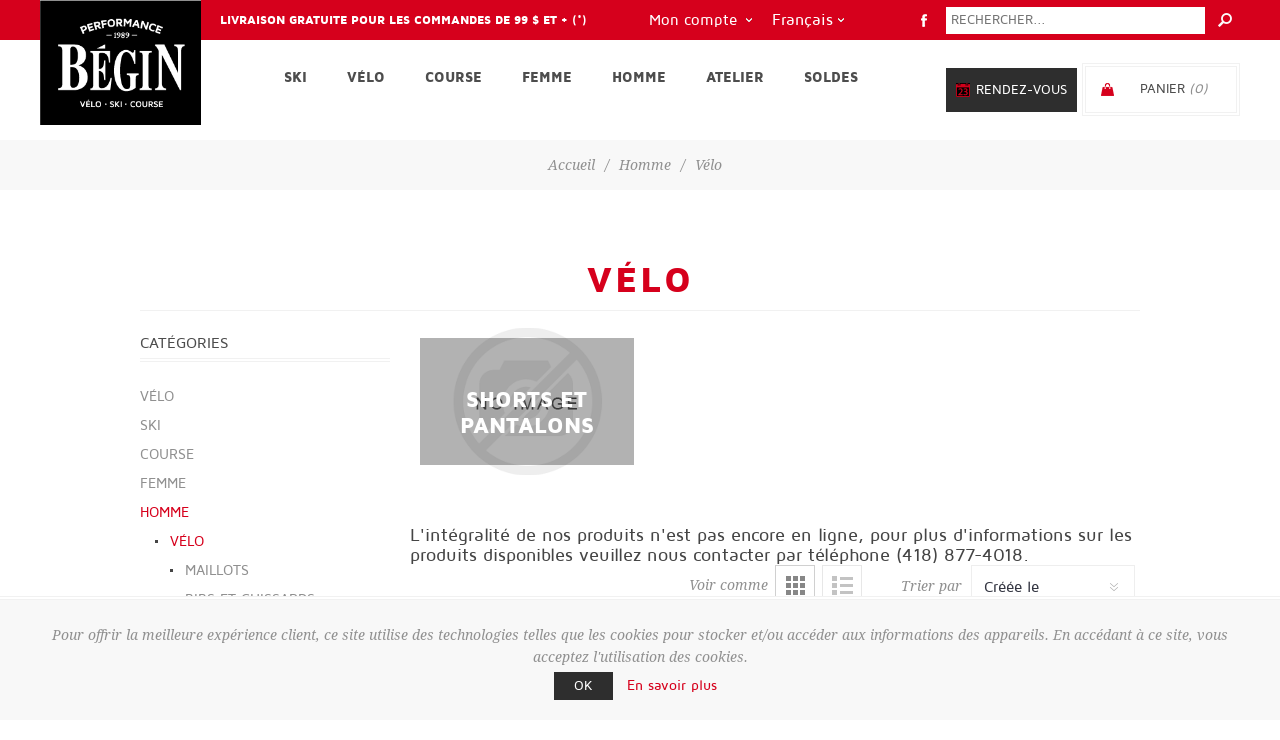

--- FILE ---
content_type: text/html; charset=utf-8
request_url: https://www.performancebegin.com/fr/vetement-velo-homme?pagenumber=3
body_size: 22221
content:
<!DOCTYPE html><html lang="fr" dir="ltr" class="html-category-page"><head><title>V&#xEA;tements de v&#xE9;lo pour homme | Performance B&#xE9;gin</title><meta charset="UTF-8"><meta name="description" content="Vêtements de vélo pour homme"><meta name="keywords" content="Vêtements de vélo pour homme"><meta name="generator" content="nopCommerce"><meta name="viewport" content="width=device-width, initial-scale=1.0, minimum-scale=1.0, maximum-scale=2.0"><link rel="stylesheet" href="/css/k-9tkx8xqzmc7oiuvmdpyw.styles.css?v=7IloF0tW-VLFIlHqjP9Lr_AROBU"><script type="application/ld+json">{"@context":"http://schema.org/","@type":"BreadcrumbList","itemListElement":[{"@type":"ListItem","position":"1","item":{"@id":"https://www.performancebegin.com/fr/vetements-homme","name":"Homme"}},{"@type":"ListItem","position":"2","item":{"@id":"https://www.performancebegin.com/fr/vetement-velo-homme","name":"Vélo"}}]}</script><script>!function(n,t,i,r,u,f,e){n.fbq||(u=n.fbq=function(){u.callMethod?u.callMethod.apply(u,arguments):u.queue.push(arguments)},n._fbq||(n._fbq=u),u.push=u,u.loaded=!0,u.version="2.0",u.agent="plnopcommerce",u.queue=[],f=t.createElement(i),f.async=!0,f.src=r,e=t.getElementsByTagName(i)[0],e.parentNode.insertBefore(f,e))}(window,document,"script","https://connect.facebook.net/en_US/fbevents.js");fbq("init","754056151897944",{external_id:"43d359c1-2f8f-4960-ad12-7fa14ace77c2"});fbq("track","PageView")</script><script async src="https://www.googletagmanager.com/gtag/js?id=UA-5494525-1"></script><script>function gtag(){dataLayer.push(arguments)}window.dataLayer=window.dataLayer||[];gtag("js",new Date);gtag("config","UA-5494525-1")</script><link rel="canonical" href="https://www.performancebegin.com/fr/vetement-velo-homme"><link rel="apple-touch-icon" sizes="180x180" href="/icons/icons_0/apple-touch-icon.png"><link rel="icon" type="image/png" sizes="32x32" href="/icons/icons_0/favicon-32x32.png"><link rel="icon" type="image/png" sizes="16x16" href="/icons/icons_0/favicon-16x16.png"><link rel="manifest" href="/icons/icons_0/site.webmanifest"><link rel="mask-icon" href="/icons/icons_0/safari-pinned-tab.svg" color="#5bbad5"><link rel="shortcut icon" href="/icons/icons_0/favicon.ico"><meta name="msapplication-TileColor" content="#da532c"><meta name="msapplication-config" content="/icons/icons_0/browserconfig.xml"><meta name="theme-color" content="#ffffff"><body class="category-page-body with-picture-thumbs"><input name="__RequestVerificationToken" type="hidden" value="CfDJ8D84fSsHbAlNlvDy-O8npk6NILZcXdD9pWRosofBObl1m2cRX9R-MlvoZz5NCIeFxwlZKNJI5rnlRxnDUojN1oVGAYpeQrUUkywXtQVm5Z6APVN8G08yOdqGFPFbp0TuILyXhgEzJr8jhJ_oWIyun1Q"><div class="loader-overlay"><div class="loader"></div></div><div class="ajax-loading-block-window" style="display:none"></div><div id="dialog-notifications-success" title="Notification" style="display:none"></div><div id="dialog-notifications-error" title="Erreur" style="display:none"></div><div id="dialog-notifications-warning" title="Attention" style="display:none"></div><div id="bar-notification" class="bar-notification-container" data-close="Fermer"></div><!--[if lt IE 9]><div style="clear:both;height:59px;text-align:center;position:relative"><a href="http://www.microsoft.com/windows/internet-explorer/default.aspx" target="_blank"> <img src="/Themes/Uptown/Content/img/ie_warning.jpg" height="42" width="820" alt="You are using an outdated browser. For a faster, safer browsing experience, upgrade for free today."> </a></div><![endif]--><div class="master-wrapper-page items-per-row-three two-columns"><div class="overlayOffCanvas"></div><div class="header header-1"><div class="header-upper"><div class="header-centering"><a href="/fr/expedition-retours"><div class="header-welcome-message">Livraison gratuite pour les commandes de 99 $ et + (*)</div></a><div class="search-box store-search-box"><form method="get" id="small-search-box-form" action="/fr/search"><input type="text" class="search-box-text" id="small-searchterms" autocomplete="off" name="q" placeholder="Rechercher..." aria-label="Rechercher..."> <input type="hidden" class="instantSearchResourceElement" data-highlightfirstfoundelement="false" data-minkeywordlength="3" data-defaultproductsortoption="0" data-instantsearchurl="/fr/instantSearchFor" data-searchpageurl="/fr/search" data-searchinproductdescriptions="true" data-numberofvisibleproducts="5" data-noresultsresourcetext=" No data found."> <button type="submit" class="button-1 search-box-button">Rechercher</button></form></div><ul class="header-social-icons"><li><a target="_blank" class="facebook" href="https://www.facebook.com/beginskivelo/" rel="noopener noreferrer"></a></ul><a href="https://square.site/book/LN6Y7K473ETCC/performance-begin" class="rendezVous-box-button mobile">Rendez-vous</a><div class="header-upper-centering"><div class="header-links-selectors-wrapper"><div class="header-links-wrapper"><div class="header-links"><div class="my-account-dropdown-wrapper"><a href="/fr/login" class="my-account-opener login-link">Mon compte</a><div class="my-account-dropdown"><ul><li><a href="/fr/login?returnUrl=%2Ffr%2Fvetement-velo-homme%3Fpagenumber%3D3" class="ico-login">Connexion</a><li><a href="/fr/register?returnUrl=%2Ffr%2Fvetement-velo-homme%3Fpagenumber%3D3" class="ico-register">S'enregistrer</a></ul></div></div></div></div><div class="header-selectors-wrapper"><div class="language-selector"><select id="customerlanguage" name="customerlanguage" onchange="setLocation(this.value)" aria-label="Sélecteur de langues"><option selected value="https://www.performancebegin.com/fr/changelanguage/2?returnUrl=%2Ffr%2Fvetement-velo-homme%3Fpagenumber%3D3">Fran&#xE7;ais<option value="https://www.performancebegin.com/fr/changelanguage/1?returnUrl=%2Ffr%2Fvetement-velo-homme%3Fpagenumber%3D3">English</select></div></div></div></div></div></div><div class="header-lower"><div class="header-centering"><div class="header-logo"><a href="/fr" class="logo"> <img alt="Performance Bégin" title="Performance Bégin" src="https://www.performancebegin.com/images/thumbs/0000002.png"></a></div><div class="header-cart-search-wrapper"><a href="https://square.site/book/LN6Y7K473ETCC/performance-begin" class="rendezVous-box-button desktop">Rendez-vous</a><div class="cart-wrapper" id="flyout-cart" data-removeitemfromcarturl="/fr/UptownTheme/RemoveItemFromCart" data-flyoutcarturl="/fr/UptownTheme/FlyoutShoppingCart"><div id="topcartlink"><a href="/fr/cart" class="ico-cart"> <span class="cart-label">Panier</span> <span class="cart-qty">(0)</span> </a> <a href="/fr/cart" title="0,00 $" class="ico-cart-total"> <span class="cart-total">Sous-total: <strong>0,00 $</strong></span> </a></div><div class="flyout-cart"><div class="mini-shopping-cart"><div class="count"><div class="no-items-message">Votre panier est vide.</div></div></div></div></div></div><div class="header-menu-wrapper"><div class="header-menu"><div class="close-menu"><span>Fermer</span></div><ul class="mega-menu" data-isrtlenabled="false" data-enableclickfordropdown="false"><li class="has-sublist full-width-grid"><a class="with-subcategories" href="/fr/ski-alpin-ski-de-fond"><span>Ski</span></a><div class="dropdown categories fullWidth boxes-4"><div class="mega-menu-dropdown-content-wrapper"><div class="mega-menu-dropdown-row-slider-wrapper"><div class="row-wrapper"><div class="row"><div class="box"><div class="picture-title-wrap"><div class="title"><a href="/fr/equipement-ski-alpin" title="Ski alpin"><span>Ski alpin</span></a></div><div class="picture"><a href="/fr/equipement-ski-alpin" title="Voir les produits de la catégorie Ski alpin"> <img class="lazy" alt="Image de la catégorie Ski alpin" src="[data-uri]" data-original="https://www.performancebegin.com/images/thumbs/0000049_ski-alpin_360.jpeg"> </a></div></div><ul class="subcategories"><li><a href="/fr/skis-alpins" title="Skis alpins"><span>Skis alpins</span></a><li><a href="/fr/fixations-ski-alpin" title="Fixations"><span>Fixations</span></a><li><a href="/fr/bottes-ski-alpin" title="Bottes"><span>Bottes</span></a><li><a href="/fr/batons-ski-alpin" title="Bâtons"><span>B&#xE2;tons</span></a></ul></div><div class="box"><div class="picture-title-wrap"><div class="title"><a href="/fr/equipement-ski-de-fond" title="Ski de fond"><span>Ski de fond</span></a></div><div class="picture"><a href="/fr/equipement-ski-de-fond" title="Voir les produits de la catégorie Ski de fond"> <img class="lazy" alt="Image de la catégorie Ski de fond" src="[data-uri]" data-original="https://www.performancebegin.com/images/thumbs/0000047_ski-de-fond_360.jpeg"> </a></div></div><ul class="subcategories"><li><a href="/fr/skis-de-fond" title="Skis de fond"><span>Skis de fond</span></a><li><a href="/fr/fixations-ski-de-fond" title="Fixations"><span>Fixations</span></a><li><a href="/fr/bottes-ski-de-fond" title="Bottes"><span>Bottes</span></a><li><a href="/fr/batons-ski-de-fond" title="Bâtons"><span>B&#xE2;tons</span></a><li><a href="/fr/skis-a-roulettes" title="Skis à roulettes"><span>Skis &#xE0; roulettes</span></a></ul></div><div class="box"><div class="picture-title-wrap"><div class="title"><a href="/fr/accessoires-ski-alpin" title="Accessoires de ski alpin"><span>Accessoires de ski alpin</span></a></div><div class="picture"><a href="/fr/accessoires-ski-alpin" title="Voir les produits de la catégorie Accessoires de ski alpin"> <img class="lazy" alt="Image de la catégorie Accessoires de ski alpin" src="[data-uri]" data-original="https://www.performancebegin.com/images/thumbs/0000045_accessoires-de-ski-alpin_360.jpeg"> </a></div></div><ul class="subcategories"><li><a href="/fr/accessoires-de-ski-de-haute-route" title="Accessoires de haute route"><span>Accessoires de haute route</span></a><li><a href="/fr/casques-ski-alpin" title="Casques"><span>Casques</span></a><li><a href="/fr/cires-ski-alpin" title="Cires"><span>Cires</span></a><li><a href="/fr/lunettes-ski-alpin" title="Lunettes"><span>Lunettes</span></a><li><a href="/fr/produits-chauffants-ski-alpin" title="Produits chauffants"><span>Produits chauffants</span></a><li><a href="/fr/protections-ski-alpin" title="Protections"><span>Protections</span></a><li><a href="/fr/sacs-ski-alpin" title="Sacs"><span>Sacs</span></a><li><a href="/fr/supports-autos-ski-alpin" title="Supports pour autos"><span>Supports pour autos</span></a></ul></div><div class="box"><div class="picture-title-wrap"><div class="title"><a href="/fr/accessoires-ski-de-fond" title="Accessoires de ski de fond"><span>Accessoires de ski de fond</span></a></div><div class="picture"><a href="/fr/accessoires-ski-de-fond" title="Voir les produits de la catégorie Accessoires de ski de fond"> <img class="lazy" alt="Image de la catégorie Accessoires de ski de fond" src="[data-uri]" data-original="https://www.performancebegin.com/images/thumbs/0000044_accessoires-de-ski-de-fond_360.jpeg"> </a></div></div><ul class="subcategories"><li><a href="/fr/accessoires-ski-de-fond-cires" title="Cires"><span>Cires</span></a><li><a href="/fr/accessoires-ski-de-fond-lunettes" title="Lunettes"><span>Lunettes</span></a><li><a href="/fr/accessoires-ski-de-fond-montres" title="Montres"><span>Montres</span></a><li><a href="/fr/accessoires-ski-de-fond-sacs" title="Sacs"><span>Sacs</span></a><li><a href="/fr/hydratation-nutrition-ski-de-fond" title="Hydratation et nutrition"><span>Hydratation et nutrition</span></a></ul></div></div></div></div></div></div><li class="has-sublist full-width-grid"><a class="with-subcategories" href="/fr/velo"><span>V&#xE9;lo</span></a><div class="dropdown categories fullWidth boxes-4"><div class="mega-menu-dropdown-content-wrapper"><div class="mega-menu-dropdown-row-slider-wrapper"><div class="row-wrapper"><div class="row"><div class="box"><div class="picture-title-wrap"><div class="title"><a href="/fr/velos" title="Vélos"><span>V&#xE9;los</span></a></div><div class="picture"><a href="/fr/velos" title="Voir les produits de la catégorie Vélos"> <img class="lazy" alt="Image de la catégorie Vélos" src="[data-uri]" data-original="https://www.performancebegin.com/images/thumbs/0000053_velos_360.jpeg"> </a></div></div><ul class="subcategories"><li><a href="/fr/velos-route" title="Route"><span>Route</span></a><li><a href="/fr/gravel" title="Gravel"><span>Gravel</span></a><li><a href="/fr/velos-montagne" title="Montagne"><span>Montagne</span></a><li><a href="/fr/velos-hybrides" title="Hybrides"><span>Hybrides</span></a><li><a href="/fr/velos-assistance-electrique" title="Électriques"><span>&#xC9;lectriques</span></a><li><a href="/fr/velos-fat-bike" title="Fat Bike"><span>Fat Bike</span></a><li><a href="/fr/velos-specialises" title="Spécialisés"><span>Sp&#xE9;cialis&#xE9;s</span></a><li><a href="/fr/velos-bmx" title="BMX"><span>BMX</span></a><li><a href="/fr/velos-junior" title="Pour juniors"><span>Pour juniors</span></a></ul></div><div class="box"><div class="picture-title-wrap"><div class="title"><a href="/fr/pieces-de-v%C3%A9lo" title="Pièces de vélo"><span>Pi&#xE8;ces de v&#xE9;lo</span></a></div><div class="picture"><a href="/fr/pieces-de-v%C3%A9lo" title="Voir les produits de la catégorie Pièces de vélo"> <img class="lazy" alt="Image de la catégorie Pièces de vélo" src="[data-uri]" data-original="https://www.performancebegin.com/images/thumbs/0005850_pieces-de-velo_360.jpeg"> </a></div></div><ul class="subcategories"><li><a href="/fr/roues-de-velo" title="Roues"><span>Roues</span></a><li><a href="/fr/pneus-chambres-a-air-et-accessoires-de-velo" title="Pneus, chambres à air et accessoires"><span>Pneus, chambres &#xE0; air et accessoires</span></a><li><a href="/fr/guidons-de-velo" title="Guidons"><span>Guidons</span></a><li><a href="/fr/selles-de-velo" title="Selles"><span>Selles</span></a><li><a href="/fr/tiges-de-selle-de-velo" title="Tiges de selles"><span>Tiges de selles</span></a><li><a href="/fr/cadres-de-velo" title="Cadres"><span>Cadres</span></a><li><a href="/fr/pedales-et-cale-pieds-de-velo" title="Pédales et cale-pieds"><span>P&#xE9;dales et cale-pieds</span></a><li><a href="/fr/poigees-et-guidolines-de-velo" title="Poigées et guidolines"><span>Poig&#xE9;es et guidolines</span></a><li><a href="/fr/autres-pieces-de-velo" title="Autres"><span>Autres</span></a></ul></div><div class="box"><div class="picture-title-wrap"><div class="title"><a href="/fr/accessoires-velo" title="Accessoires de vélo"><span>Accessoires de v&#xE9;lo</span></a></div><div class="picture"><a href="/fr/accessoires-velo" title="Voir les produits de la catégorie Accessoires de vélo"> <img class="lazy" alt="Image de la catégorie Accessoires de vélo" src="[data-uri]" data-original="https://www.performancebegin.com/images/thumbs/0000055_accessoires-de-velo_360.jpeg"> </a></div></div><ul class="subcategories"><li><a href="/fr/supports-velos" title="Supports pour vélo"><span>Supports pour v&#xE9;lo</span></a><li><a href="/fr/souliers-velo" title="Souliers"><span>Souliers</span></a><li><a href="/fr/casques-velo" title="Casques"><span>Casques</span></a><li><a href="/fr/lunettes-velo" title="Lunettes"><span>Lunettes</span></a><li><a href="/fr/montres-cyclometres-velo" title="Montres et cyclomètres "><span>Montres et cyclom&#xE8;tres </span></a><li><a href="/fr/cameras-velo" title="Caméras"><span>Cam&#xE9;ras</span></a><li><a href="/fr/voiturettes-remorques-poussettes-velo" title="Voiturettes"><span>Voiturettes</span></a><li><a href="/fr/corporels-velo" title="Soins corporels"><span>Soins corporels</span></a><li><a href="/fr/protections-velo" title="Protections"><span>Protections</span></a><li><a href="/fr/sacs-porte-bagages-velo" title="Sacs et porte-bagages"><span>Sacs et porte-bagages</span></a><li><a href="/fr/hydratation-nutrition-velo" title="Hydratation et nutrition"><span>Hydratation et nutrition</span></a><li><a href="/fr/bases-entrainement-velo" title="Bases d'entraînement"><span>Bases d&#x27;entra&#xEE;nement</span></a><li><a href="/fr/sieges-de-bebe-pour-velo" title="Sièges de bébé"><span>Si&#xE8;ges de b&#xE9;b&#xE9;</span></a><li><a href="/fr/cadenas-de-velo" title="Cadenas"><span>Cadenas</span></a><li><a href="/fr/lumieres-et-reflecteurs-de-velo" title="Lumières et réflecteurs"><span>Lumi&#xE8;res et r&#xE9;flecteurs</span></a><li><a href="/fr/autres-velo" title="Autres"><span>Autres</span></a></ul></div><div class="box"><div class="picture-title-wrap"><div class="title"><a href="/fr/outils-et-entretien-velo" title="Outils et entretien"><span>Outils et entretien</span></a></div><div class="picture"><a href="/fr/outils-et-entretien-velo" title="Voir les produits de la catégorie Outils et entretien"> <img class="lazy" alt="Image de la catégorie Outils et entretien" src="[data-uri]" data-original="https://www.performancebegin.com/images/thumbs/0005849_outils-et-entretien_360.jpeg"> </a></div></div><ul class="subcategories"><li><a href="/fr/outils-pour-velo" title="Outils"><span>Outils</span></a><li><a href="/fr/huiles-pour-velo" title="Huiles"><span>Huiles</span></a><li><a href="/fr/nettoyants-pour-velo" title="Nettoyants"><span>Nettoyants</span></a><li><a href="/fr/pompes-et-co2-de-velo" title="Pompes et CO2"><span>Pompes et CO2</span></a><li><a href="/fr/autres-outils-et-entretien-pour-velo" title="Autres"><span>Autres</span></a></ul></div></div></div></div></div></div><li class="has-sublist full-width-grid"><a class="with-subcategories" href="/fr/course-pied"><span>Course</span></a><div class="dropdown categories fullWidth boxes-4"><div class="mega-menu-dropdown-content-wrapper"><div class="mega-menu-dropdown-row-slider-wrapper"><div class="row-wrapper"><div class="row"><div class="box"><div class="picture-title-wrap"><div class="title"><a href="/fr/souliers-course-pied" title="Souliers"><span>Souliers</span></a></div><div class="picture"><a href="/fr/souliers-course-pied" title="Voir les produits de la catégorie Souliers"> <img class="lazy" alt="Image de la catégorie Souliers" src="[data-uri]" data-original="https://www.performancebegin.com/images/thumbs/0000050_souliers-de-course_360.jpeg"> </a></div></div><ul class="subcategories"><li><a href="/fr/souliers-course-route" title="Course sur route"><span>Course sur route</span></a><li><a href="/fr/souliers-course-sentier" title="Course en sentier"><span>Course en sentier</span></a></ul></div><div class="box"><div class="picture-title-wrap"><div class="title"><a href="/fr/raquettes-course" title="Raquettes"><span>Raquettes</span></a></div><div class="picture"><a href="/fr/raquettes-course" title="Voir les produits de la catégorie Raquettes"> <img class="lazy" alt="Image de la catégorie Raquettes" src="[data-uri]" data-original="https://www.performancebegin.com/images/thumbs/0002849_raquettes-de-course_360.jpeg"> </a></div></div><ul class="subcategories"><li><a href="/fr/raquettes-de-course-sur-neige" title="Course sur neige"><span>Course sur neige</span></a></ul></div><div class="box"><div class="picture-title-wrap"><div class="title"><a href="/fr/accessoires-course-a-pied" title="Accessoires de course"><span>Accessoires de course</span></a></div><div class="picture"><a href="/fr/accessoires-course-a-pied" title="Voir les produits de la catégorie Accessoires de course"> <img class="lazy" alt="Image de la catégorie Accessoires de course" src="[data-uri]" data-original="https://www.performancebegin.com/images/thumbs/default-image_360.png"> </a></div></div><ul class="subcategories"><li><a href="/fr/montres-course-a-pied" title="Montres"><span>Montres</span></a><li><a href="/fr/lunettes-course" title="Lunettes"><span>Lunettes</span></a><li><a href="/fr/sacs-sports-course-a-pied" title="Sacs de sport"><span>Sacs de sport</span></a><li><a href="/fr/hydratation-nutrition-course-a-pied" title="Hydratation et nutrition"><span>Hydratation et nutrition</span></a><li><a href="/fr/voiturettes-remorques-poussettes-multisports" title="Voiturettes"><span>Voiturettes</span></a><li><a href="/fr/elastique-entrainement" title="Élastique d'entrainement"><span>&#xC9;lastique d&#x27;entrainement</span></a><li><a href="/fr/accessoires-divers-course-a-pied" title="Accessoires divers"><span>Accessoires divers</span></a></ul></div><div class="empty-box"></div></div></div></div></div></div><li class="has-sublist full-width-grid"><a class="with-subcategories" href="/fr/ventements-femme"><span>Femme</span></a><div class="dropdown categories fullWidth boxes-4"><div class="mega-menu-dropdown-content-wrapper"><div class="mega-menu-dropdown-row-slider-wrapper"><div class="row-wrapper"><div class="row"><div class="box"><div class="picture-title-wrap"><div class="title"><a href="/fr/vetements-velo-femme" title="Vélo"><span>V&#xE9;lo</span></a></div><div class="picture"><a href="/fr/vetements-velo-femme" title="Voir les produits de la catégorie Vélo"> <img class="lazy" alt="Image de la catégorie Vélo" src="[data-uri]" data-original="https://www.performancebegin.com/images/thumbs/0000073_femme-velo_360.jpeg"> </a></div></div><ul class="subcategories"><li><a href="/fr/maillots-velo-femme" title="Maillots"><span>Maillots</span></a><li><a href="/fr/bibs-cuissards-velo-femme" title="Bibs et cuissards"><span>Bibs et cuissards</span></a><li><a href="/fr/manteaux-velo-femme" title="Manteaux"><span>Manteaux</span></a><li><a href="/fr/femme---gants-de-velo" title="Gants"><span>Gants</span></a><li><a href="/fr/shorts-pantalons-velo-femme" title="Shorts et pantalons"><span>Shorts et pantalons</span></a></ul></div><div class="box"><div class="picture-title-wrap"><div class="title"><a href="/fr/vetements-ski-alpin-femme" title="Ski alpin"><span>Ski alpin</span></a></div><div class="picture"><a href="/fr/vetements-ski-alpin-femme" title="Voir les produits de la catégorie Ski alpin"> <img class="lazy" alt="Image de la catégorie Ski alpin" src="[data-uri]" data-original="https://www.performancebegin.com/images/thumbs/0000071_femme-ski-alpin_360.jpeg"> </a></div></div><ul class="subcategories"><li><a href="/fr/chandails-ski-alpin-femme" title="Chandails"><span>Chandails</span></a><li><a href="/fr/manteaux-ski-alpin-femme" title="Manteaux"><span>Manteaux</span></a><li><a href="/fr/pantalons-sks-alpin-femme" title="Pantalons"><span>Pantalons</span></a></ul></div><div class="box"><div class="picture-title-wrap"><div class="title"><a href="/fr/vetements-ski-de-fond-femme" title="Ski fond"><span>Ski fond</span></a></div><div class="picture"><a href="/fr/vetements-ski-de-fond-femme" title="Voir les produits de la catégorie Ski fond"> <img class="lazy" alt="Image de la catégorie Ski fond" src="[data-uri]" data-original="https://www.performancebegin.com/images/thumbs/0000075_femme-ski-de-fond_360.jpeg"> </a></div></div><ul class="subcategories"><li><a href="/fr/chandails-ski-de-fond-femme" title="Chandails"><span>Chandails</span></a><li><a href="/fr/manteaux-ski-de-fond-femme" title="Manteaux"><span>Manteaux</span></a><li><a href="/fr/pantalons-ski-de-fond-femme" title="Pantalons"><span>Pantalons</span></a></ul></div><div class="box"><div class="picture-title-wrap"><div class="title"><a href="/fr/vetements-course-a-pied-femme" title="Course à pied"><span>Course &#xE0; pied</span></a></div><div class="picture"><a href="/fr/vetements-course-a-pied-femme" title="Voir les produits de la catégorie Course à pied"> <img class="lazy" alt="Image de la catégorie Course à pied" src="[data-uri]" data-original="https://www.performancebegin.com/images/thumbs/0000076_femme-course-a-pied_360.jpeg"> </a></div></div><ul class="subcategories"><li><a href="/fr/chandails-t-shirts-camisoles-course-a-pied-femme" title="Chandails, t-shirts et camisoles"><span>Chandails, t-shirts et camisoles</span></a><li><a href="/fr/shorts-pantalons-course-a-pied-femme" title="Shorts et pantalons"><span>Shorts et pantalons</span></a><li><a href="/fr/manteaux-course-a-pied-femme" title="Manteaux"><span>Manteaux</span></a></ul></div></div><div class="row"><div class="box"><div class="picture-title-wrap"><div class="title"><a href="/fr/sous-vetements-accessoires-femme" title="Sous-vêtements et accessoires"><span>Sous-v&#xEA;tements et accessoires</span></a></div><div class="picture"><a href="/fr/sous-vetements-accessoires-femme" title="Voir les produits de la catégorie Sous-vêtements et accessoires"> <img class="lazy" alt="Image de la catégorie Sous-vêtements et accessoires" src="[data-uri]" data-original="https://www.performancebegin.com/images/thumbs/0000077_femme-sous-vetements-et-accessoires_360.jpeg"> </a></div></div><ul class="subcategories"><li><a href="/fr/sous-vetement-femme" title="Sous-vêtements"><span>Sous-v&#xEA;tements</span></a><li><a href="/fr/gants-mitaines-femme" title="Gants et mitaines"><span>Gants et mitaines</span></a><li><a href="/fr/tuques-femme" title="Tuques, Cols et Masques"><span>Tuques, Cols et Masques</span></a><li><a href="/fr/bas-femme" title="Bas"><span>Bas</span></a><li><a href="/fr/casquettes-accessoires-femme" title="Casquettes"><span>Casquettes</span></a></ul></div><div class="empty-box"></div><div class="empty-box"></div><div class="empty-box"></div></div></div></div></div></div><li class="has-sublist full-width-grid"><a class="with-subcategories" href="/fr/vetements-homme"><span>Homme</span></a><div class="dropdown categories fullWidth boxes-4"><div class="mega-menu-dropdown-content-wrapper"><div class="mega-menu-dropdown-row-slider-wrapper"><div class="row-wrapper"><div class="row"><div class="box"><div class="picture-title-wrap"><div class="title"><a href="/fr/vetement-velo-homme" title="Vélo"><span>V&#xE9;lo</span></a></div><div class="picture"><a href="/fr/vetement-velo-homme" title="Voir les produits de la catégorie Vélo"> <img class="lazy" alt="Image de la catégorie Vélo" src="[data-uri]" data-original="https://www.performancebegin.com/images/thumbs/0000078_homme-velo_360.jpeg"> </a></div></div><ul class="subcategories"><li><a href="/fr/maillots-velo-homme" title="Maillots"><span>Maillots</span></a><li><a href="/fr/bibs-cuissards-velo-homme" title="Bibs et cuissards"><span>Bibs et cuissards</span></a><li><a href="/fr/manteaux-velo-homme" title="Manteaux"><span>Manteaux</span></a><li><a href="/fr/homme---gants-de-velo" title="Gants"><span>Gants</span></a><li><a href="/fr/shorts-pantalons-velo-homme" title="Shorts et pantalons"><span>Shorts et pantalons</span></a></ul></div><div class="box"><div class="picture-title-wrap"><div class="title"><a href="/fr/ski-alpin-homme" title="Ski alpin"><span>Ski alpin</span></a></div><div class="picture"><a href="/fr/ski-alpin-homme" title="Voir les produits de la catégorie Ski alpin"> <img class="lazy" alt="Image de la catégorie Ski alpin" src="[data-uri]" data-original="https://www.performancebegin.com/images/thumbs/0000072_homme-ski-alpin_360.jpeg"> </a></div></div><ul class="subcategories"><li><a href="/fr/chandails-ski-alpin-homme" title="Chandails"><span>Chandails</span></a><li><a href="/fr/manteaux-ski-alpin-homme" title="Manteaux"><span>Manteaux</span></a><li><a href="/fr/pantalons-ski-alpin-homme" title="Pantalons"><span>Pantalons</span></a></ul></div><div class="box"><div class="picture-title-wrap"><div class="title"><a href="/fr/ski-de-fond-homme" title="Ski fond"><span>Ski fond</span></a></div><div class="picture"><a href="/fr/ski-de-fond-homme" title="Voir les produits de la catégorie Ski fond"> <img class="lazy" alt="Image de la catégorie Ski fond" src="[data-uri]" data-original="https://www.performancebegin.com/images/thumbs/0000080_homme-ski-de-fond_360.jpeg"> </a></div></div><ul class="subcategories"><li><a href="/fr/chandails-ski-de-fond-homme" title="Chandails"><span>Chandails</span></a><li><a href="/fr/manteaux-ski-de-fond-homme" title="Manteaux"><span>Manteaux</span></a><li><a href="/fr/pantalons-ski-de-fond-homme" title="Pantalons"><span>Pantalons</span></a></ul></div><div class="box"><div class="picture-title-wrap"><div class="title"><a href="/fr/course-a-pied-homme" title="Course à pied"><span>Course &#xE0; pied</span></a></div><div class="picture"><a href="/fr/course-a-pied-homme" title="Voir les produits de la catégorie Course à pied"> <img class="lazy" alt="Image de la catégorie Course à pied" src="[data-uri]" data-original="https://www.performancebegin.com/images/thumbs/0000081_homme-course-a-pied_360.jpeg"> </a></div></div><ul class="subcategories"><li><a href="/fr/chandails-t-shirts-camisoles-course-a-pied-homme" title="Chandails, T-shirts et camisoles"><span>Chandails, T-shirts et camisoles</span></a><li><a href="/fr/shorts-pantalons-course-a-pied-homme" title="Shorts et pantalons"><span>Shorts et pantalons</span></a><li><a href="/fr/manteaux-course-a-pied-homme" title="Manteaux"><span>Manteaux</span></a></ul></div></div><div class="row"><div class="box"><div class="picture-title-wrap"><div class="title"><a href="/fr/sous-vetements-accessoires-homme" title="Sous-vêtements et accessoires"><span>Sous-v&#xEA;tements et accessoires</span></a></div><div class="picture"><a href="/fr/sous-vetements-accessoires-homme" title="Voir les produits de la catégorie Sous-vêtements et accessoires"> <img class="lazy" alt="Image de la catégorie Sous-vêtements et accessoires" src="[data-uri]" data-original="https://www.performancebegin.com/images/thumbs/0000082_homme-sous-vetements-et-accessoires_360.jpeg"> </a></div></div><ul class="subcategories"><li><a href="/fr/sous-vetements-homme" title="Sous-vêtements"><span>Sous-v&#xEA;tements</span></a><li><a href="/fr/gants-mitaines-homme" title="Gants et mitaines"><span>Gants et mitaines</span></a><li><a href="/fr/tuques-homme" title="Tuques, Cols et Masques"><span>Tuques, Cols et Masques</span></a><li><a href="/fr/bas-homme" title="Bas"><span>Bas</span></a><li><a href="/fr/casquettes-accessoires-homme" title="Casquettes"><span>Casquettes</span></a></ul></div><div class="empty-box"></div><div class="empty-box"></div><div class="empty-box"></div></div></div></div></div></div><li class="has-sublist full-width-grid"><a class="with-subcategories" href="/fr/atelier"><span>Atelier</span></a><div class="dropdown categories fullWidth boxes-4"><div class="mega-menu-dropdown-content-wrapper"><div class="mega-menu-dropdown-row-slider-wrapper"><div class="row-wrapper"><div class="row"><div class="box"><div class="picture-title-wrap"><div class="title"><a href="/fr/entretien-reparation" title="Entretien et réparation"><span>Entretien et r&#xE9;paration</span></a></div><div class="picture"><a href="/fr/entretien-reparation" title="Voir les produits de la catégorie Entretien et réparation"> <img class="lazy" alt="Image de la catégorie Entretien et réparation" src="[data-uri]" data-original="https://www.performancebegin.com/images/thumbs/0000084_entretien-et-reparation_360.jpeg"> </a></div></div><ul class="subcategories"><li><a href="/fr/entretien-reparation-velos" title="Vélos"><span>V&#xE9;los</span></a><li><a href="/fr/entretien-reparation-skis-planches-neige" title="Skis alpins, skis de fond et planches"><span>Skis alpins, skis de fond et planches</span></a><li><a href="/fr/aiguisage-patins" title="Aiguisage de patins"><span>Aiguisage de patins</span></a><li><a href="/fr/cordage-raquettes" title="Cordage de raquettes"><span>Cordage de raquettes</span></a></ul></div><div class="box"><div class="picture-title-wrap"><div class="title"><a href="/fr/services-specialises" title="Services spécialisés"><span>Services sp&#xE9;cialis&#xE9;s</span></a></div><div class="picture"><a href="/fr/services-specialises" title="Voir les produits de la catégorie Services spécialisés"> <img class="lazy" alt="Image de la catégorie Services spécialisés" src="[data-uri]" data-original="https://www.performancebegin.com/images/thumbs/0000085_services-specialises_360.jpeg"> </a></div></div><ul class="subcategories"><li><a href="/fr/positionnement-ergonomique-velo" title="Positionnement ergonomique"><span>Positionnement ergonomique</span></a><li><a href="/fr/montage-velo-sur-mesure" title="Montage sur mesure de vélos"><span>Montage sur mesure de v&#xE9;los</span></a><li><a href="/fr/ajustement-bottes-ski-alpin" title="Ajustement de bottes de ski alpin"><span>Ajustement de bottes de ski alpin</span></a></ul></div><div class="box"><div class="picture-title-wrap"><div class="title"><a href="/fr/location" title="Location"><span>Location</span></a></div><div class="picture"><a href="/fr/location" title="Voir les produits de la catégorie Location"> <img class="lazy" alt="Image de la catégorie Location" src="[data-uri]" data-original="https://www.performancebegin.com/images/thumbs/0015380_location_360.jpeg"> </a></div></div><ul class="subcategories"><li><a href="/fr/location-skis-demonstrateur" title="Skis démonstrateurs"><span>Skis d&#xE9;monstrateurs</span></a></ul></div><div class="empty-box"></div></div></div></div></div></div><li class="has-sublist full-width-grid"><a class="with-subcategories" href="/fr/soldes"><span>Soldes</span></a><div class="dropdown categories fullWidth boxes-4"><div class="mega-menu-dropdown-content-wrapper"><div class="mega-menu-dropdown-row-slider-wrapper"><div class="row-wrapper"><div class="row"><div class="box"><div class="picture-title-wrap"><div class="title"><a href="/fr/skis-et-accessoires-ski-en-solde" title="Skis et accessoires de ski"><span>Skis et accessoires de ski</span></a></div><div class="picture"><a href="/fr/skis-et-accessoires-ski-en-solde" title="Voir les produits de la catégorie Skis et accessoires de ski"> <img class="lazy" alt="Image de la catégorie Skis et accessoires de ski" src="[data-uri]" data-original="https://www.performancebegin.com/images/thumbs/default-image_290.png"> </a></div></div></div><div class="box"><div class="picture-title-wrap"><div class="title"><a href="/fr/velos-en-solde" title="Vélos"><span>V&#xE9;los</span></a></div><div class="picture"><a href="/fr/velos-en-solde" title="Voir les produits de la catégorie Vélos"> <img class="lazy" alt="Image de la catégorie Vélos" src="[data-uri]" data-original="https://www.performancebegin.com/images/thumbs/default-image_290.png"> </a></div></div></div><div class="box"><div class="picture-title-wrap"><div class="title"><a href="/fr/souliers-accessoires-course-pied-en-solde" title="Souliers et accessoires de course à pied"><span>Souliers et accessoires de course &#xE0; pied</span></a></div><div class="picture"><a href="/fr/souliers-accessoires-course-pied-en-solde" title="Voir les produits de la catégorie Souliers et accessoires de course à pied"> <img class="lazy" alt="Image de la catégorie Souliers et accessoires de course à pied" src="[data-uri]" data-original="https://www.performancebegin.com/images/thumbs/default-image_290.png"> </a></div></div></div><div class="box"><div class="picture-title-wrap"><div class="title"><a href="/fr/vetements-en-solde" title="Vêtements"><span>V&#xEA;tements</span></a></div><div class="picture"><a href="/fr/vetements-en-solde" title="Voir les produits de la catégorie Vêtements"> <img class="lazy" alt="Image de la catégorie Vêtements" src="[data-uri]" data-original="https://www.performancebegin.com/images/thumbs/default-image_290.png"> </a></div></div></div></div></div></div></div></div></ul><div class="menu-title"><span>Le menu</span></div><ul class="mega-menu-responsive"><li class="has-sublist"><a class="with-subcategories" href="/fr/ski-alpin-ski-de-fond"><span>Ski</span></a><div class="plus-button"></div><div class="sublist-wrap"><ul class="sublist"><li class="back-button"><span>Arrière</span><li class="has-sublist"><a href="/fr/equipement-ski-alpin" title="Ski alpin" class="with-subcategories"><span>Ski alpin</span></a><div class="plus-button"></div><div class="sublist-wrap"><ul class="sublist"><li class="back-button"><span>Arrière</span><li><a class="lastLevelCategory" href="/fr/skis-alpins" title="Skis alpins"><span>Skis alpins</span></a><li><a class="lastLevelCategory" href="/fr/fixations-ski-alpin" title="Fixations"><span>Fixations</span></a><li><a class="lastLevelCategory" href="/fr/bottes-ski-alpin" title="Bottes"><span>Bottes</span></a><li><a class="lastLevelCategory" href="/fr/batons-ski-alpin" title="Bâtons"><span>B&#xE2;tons</span></a></ul></div><li class="has-sublist"><a href="/fr/equipement-ski-de-fond" title="Ski de fond" class="with-subcategories"><span>Ski de fond</span></a><div class="plus-button"></div><div class="sublist-wrap"><ul class="sublist"><li class="back-button"><span>Arrière</span><li><a class="lastLevelCategory" href="/fr/skis-de-fond" title="Skis de fond"><span>Skis de fond</span></a><li><a class="lastLevelCategory" href="/fr/fixations-ski-de-fond" title="Fixations"><span>Fixations</span></a><li><a class="lastLevelCategory" href="/fr/bottes-ski-de-fond" title="Bottes"><span>Bottes</span></a><li class="has-sublist"><a href="/fr/batons-ski-de-fond" title="Bâtons" class="with-subcategories"><span>B&#xE2;tons</span></a><div class="plus-button"></div><div class="sublist-wrap"><ul class="sublist"><li class="back-button"><span>Arrière</span><li><a class="lastLevelCategory" href="/fr/accessoires-de-b%C3%A2tons-de-ski-de-fond" title="Accessoires"><span>Accessoires</span></a></ul></div><li><a class="lastLevelCategory" href="/fr/skis-a-roulettes" title="Skis à roulettes"><span>Skis &#xE0; roulettes</span></a></ul></div><li class="has-sublist"><a href="/fr/accessoires-ski-alpin" title="Accessoires de ski alpin" class="with-subcategories"><span>Accessoires de ski alpin</span></a><div class="plus-button"></div><div class="sublist-wrap"><ul class="sublist"><li class="back-button"><span>Arrière</span><li><a class="lastLevelCategory" href="/fr/accessoires-de-ski-de-haute-route" title="Accessoires de haute route"><span>Accessoires de haute route</span></a><li><a class="lastLevelCategory" href="/fr/casques-ski-alpin" title="Casques"><span>Casques</span></a><li><a class="lastLevelCategory" href="/fr/cires-ski-alpin" title="Cires"><span>Cires</span></a><li><a class="lastLevelCategory" href="/fr/lunettes-ski-alpin" title="Lunettes"><span>Lunettes</span></a><li><a class="lastLevelCategory" href="/fr/produits-chauffants-ski-alpin" title="Produits chauffants"><span>Produits chauffants</span></a><li><a class="lastLevelCategory" href="/fr/protections-ski-alpin" title="Protections"><span>Protections</span></a><li><a class="lastLevelCategory" href="/fr/sacs-ski-alpin" title="Sacs"><span>Sacs</span></a><li><a class="lastLevelCategory" href="/fr/supports-autos-ski-alpin" title="Supports pour autos"><span>Supports pour autos</span></a></ul></div><li class="has-sublist"><a href="/fr/accessoires-ski-de-fond" title="Accessoires de ski de fond" class="with-subcategories"><span>Accessoires de ski de fond</span></a><div class="plus-button"></div><div class="sublist-wrap"><ul class="sublist"><li class="back-button"><span>Arrière</span><li><a class="lastLevelCategory" href="/fr/accessoires-ski-de-fond-cires" title="Cires"><span>Cires</span></a><li><a class="lastLevelCategory" href="/fr/accessoires-ski-de-fond-lunettes" title="Lunettes"><span>Lunettes</span></a><li><a class="lastLevelCategory" href="/fr/accessoires-ski-de-fond-montres" title="Montres"><span>Montres</span></a><li><a class="lastLevelCategory" href="/fr/accessoires-ski-de-fond-sacs" title="Sacs"><span>Sacs</span></a><li><a class="lastLevelCategory" href="/fr/hydratation-nutrition-ski-de-fond" title="Hydratation et nutrition"><span>Hydratation et nutrition</span></a></ul></div></ul></div><li class="has-sublist"><a class="with-subcategories" href="/fr/velo"><span>V&#xE9;lo</span></a><div class="plus-button"></div><div class="sublist-wrap"><ul class="sublist"><li class="back-button"><span>Arrière</span><li class="has-sublist"><a href="/fr/velos" title="Vélos" class="with-subcategories"><span>V&#xE9;los</span></a><div class="plus-button"></div><div class="sublist-wrap"><ul class="sublist"><li class="back-button"><span>Arrière</span><li><a class="lastLevelCategory" href="/fr/velos-route" title="Route"><span>Route</span></a><li><a class="lastLevelCategory" href="/fr/gravel" title="Gravel"><span>Gravel</span></a><li><a class="lastLevelCategory" href="/fr/velos-montagne" title="Montagne"><span>Montagne</span></a><li><a class="lastLevelCategory" href="/fr/velos-hybrides" title="Hybrides"><span>Hybrides</span></a><li><a class="lastLevelCategory" href="/fr/velos-assistance-electrique" title="Électriques"><span>&#xC9;lectriques</span></a><li><a class="lastLevelCategory" href="/fr/velos-fat-bike" title="Fat Bike"><span>Fat Bike</span></a><li><a class="lastLevelCategory" href="/fr/velos-specialises" title="Spécialisés"><span>Sp&#xE9;cialis&#xE9;s</span></a><li><a class="lastLevelCategory" href="/fr/velos-bmx" title="BMX"><span>BMX</span></a><li><a class="lastLevelCategory" href="/fr/velos-junior" title="Pour juniors"><span>Pour juniors</span></a></ul></div><li class="has-sublist"><a href="/fr/pieces-de-v%C3%A9lo" title="Pièces de vélo" class="with-subcategories"><span>Pi&#xE8;ces de v&#xE9;lo</span></a><div class="plus-button"></div><div class="sublist-wrap"><ul class="sublist"><li class="back-button"><span>Arrière</span><li><a class="lastLevelCategory" href="/fr/roues-de-velo" title="Roues"><span>Roues</span></a><li><a class="lastLevelCategory" href="/fr/pneus-chambres-a-air-et-accessoires-de-velo" title="Pneus, chambres à air et accessoires"><span>Pneus, chambres &#xE0; air et accessoires</span></a><li><a class="lastLevelCategory" href="/fr/guidons-de-velo" title="Guidons"><span>Guidons</span></a><li><a class="lastLevelCategory" href="/fr/selles-de-velo" title="Selles"><span>Selles</span></a><li><a class="lastLevelCategory" href="/fr/tiges-de-selle-de-velo" title="Tiges de selles"><span>Tiges de selles</span></a><li><a class="lastLevelCategory" href="/fr/cadres-de-velo" title="Cadres"><span>Cadres</span></a><li><a class="lastLevelCategory" href="/fr/pedales-et-cale-pieds-de-velo" title="Pédales et cale-pieds"><span>P&#xE9;dales et cale-pieds</span></a><li><a class="lastLevelCategory" href="/fr/poigees-et-guidolines-de-velo" title="Poigées et guidolines"><span>Poig&#xE9;es et guidolines</span></a><li><a class="lastLevelCategory" href="/fr/autres-pieces-de-velo" title="Autres"><span>Autres</span></a></ul></div><li class="has-sublist"><a href="/fr/accessoires-velo" title="Accessoires de vélo" class="with-subcategories"><span>Accessoires de v&#xE9;lo</span></a><div class="plus-button"></div><div class="sublist-wrap"><ul class="sublist"><li class="back-button"><span>Arrière</span><li><a class="lastLevelCategory" href="/fr/supports-velos" title="Supports pour vélo"><span>Supports pour v&#xE9;lo</span></a><li><a class="lastLevelCategory" href="/fr/souliers-velo" title="Souliers"><span>Souliers</span></a><li><a class="lastLevelCategory" href="/fr/casques-velo" title="Casques"><span>Casques</span></a><li><a class="lastLevelCategory" href="/fr/lunettes-velo" title="Lunettes"><span>Lunettes</span></a><li><a class="lastLevelCategory" href="/fr/montres-cyclometres-velo" title="Montres et cyclomètres "><span>Montres et cyclom&#xE8;tres </span></a><li><a class="lastLevelCategory" href="/fr/cameras-velo" title="Caméras"><span>Cam&#xE9;ras</span></a><li class="has-sublist"><a href="/fr/voiturettes-remorques-poussettes-velo" title="Voiturettes" class="with-subcategories"><span>Voiturettes</span></a><div class="plus-button"></div><div class="sublist-wrap"><ul class="sublist"><li class="back-button"><span>Arrière</span><li><a class="lastLevelCategory" href="/fr/accessoires-pour-voiturettes-de-v%C3%A9lo" title="Accessoires"><span>Accessoires</span></a></ul></div><li><a class="lastLevelCategory" href="/fr/corporels-velo" title="Soins corporels"><span>Soins corporels</span></a><li><a class="lastLevelCategory" href="/fr/protections-velo" title="Protections"><span>Protections</span></a><li><a class="lastLevelCategory" href="/fr/sacs-porte-bagages-velo" title="Sacs et porte-bagages"><span>Sacs et porte-bagages</span></a><li><a class="lastLevelCategory" href="/fr/hydratation-nutrition-velo" title="Hydratation et nutrition"><span>Hydratation et nutrition</span></a><li><a class="lastLevelCategory" href="/fr/bases-entrainement-velo" title="Bases d'entraînement"><span>Bases d&#x27;entra&#xEE;nement</span></a><li><a class="lastLevelCategory" href="/fr/sieges-de-bebe-pour-velo" title="Sièges de bébé"><span>Si&#xE8;ges de b&#xE9;b&#xE9;</span></a><li><a class="lastLevelCategory" href="/fr/cadenas-de-velo" title="Cadenas"><span>Cadenas</span></a><li><a class="lastLevelCategory" href="/fr/lumieres-et-reflecteurs-de-velo" title="Lumières et réflecteurs"><span>Lumi&#xE8;res et r&#xE9;flecteurs</span></a><li class="has-sublist"><a href="/fr/autres-velo" title="Autres" class="with-subcategories"><span>Autres</span></a><div class="plus-button"></div><div class="sublist-wrap"><ul class="sublist"><li class="back-button"><span>Arrière</span><li><a class="lastLevelCategory" href="/fr/sonnettes-et-klaxons-de-velo" title="Sonnettes et klaxons"><span>Sonnettes et klaxons</span></a><li><a class="lastLevelCategory" href="/fr/bequilles-de-velo" title="Béquilles"><span>B&#xE9;quilles</span></a><li><a class="lastLevelCategory" href="/fr/garde-boues-de-velo" title="Garde-boues"><span>Garde-boues</span></a><li><a class="lastLevelCategory" href="/fr/miroirs-de-velo" title="Mirroirs"><span>Mirroirs</span></a><li><a class="lastLevelCategory" href="/fr/roues-stabilisatrices-de-velo" title="Roues stabilisatrices "><span>Roues stabilisatrices </span></a></ul></div></ul></div><li class="has-sublist"><a href="/fr/outils-et-entretien-velo" title="Outils et entretien" class="with-subcategories"><span>Outils et entretien</span></a><div class="plus-button"></div><div class="sublist-wrap"><ul class="sublist"><li class="back-button"><span>Arrière</span><li><a class="lastLevelCategory" href="/fr/outils-pour-velo" title="Outils"><span>Outils</span></a><li><a class="lastLevelCategory" href="/fr/huiles-pour-velo" title="Huiles"><span>Huiles</span></a><li><a class="lastLevelCategory" href="/fr/nettoyants-pour-velo" title="Nettoyants"><span>Nettoyants</span></a><li><a class="lastLevelCategory" href="/fr/pompes-et-co2-de-velo" title="Pompes et CO2"><span>Pompes et CO2</span></a><li><a class="lastLevelCategory" href="/fr/autres-outils-et-entretien-pour-velo" title="Autres"><span>Autres</span></a></ul></div></ul></div><li class="has-sublist"><a class="with-subcategories" href="/fr/course-pied"><span>Course</span></a><div class="plus-button"></div><div class="sublist-wrap"><ul class="sublist"><li class="back-button"><span>Arrière</span><li class="has-sublist"><a href="/fr/souliers-course-pied" title="Souliers" class="with-subcategories"><span>Souliers</span></a><div class="plus-button"></div><div class="sublist-wrap"><ul class="sublist"><li class="back-button"><span>Arrière</span><li><a class="lastLevelCategory" href="/fr/souliers-course-route" title="Course sur route"><span>Course sur route</span></a><li><a class="lastLevelCategory" href="/fr/souliers-course-sentier" title="Course en sentier"><span>Course en sentier</span></a></ul></div><li class="has-sublist"><a href="/fr/raquettes-course" title="Raquettes" class="with-subcategories"><span>Raquettes</span></a><div class="plus-button"></div><div class="sublist-wrap"><ul class="sublist"><li class="back-button"><span>Arrière</span><li><a class="lastLevelCategory" href="/fr/raquettes-de-course-sur-neige" title="Course sur neige"><span>Course sur neige</span></a></ul></div><li class="has-sublist"><a href="/fr/accessoires-course-a-pied" title="Accessoires de course" class="with-subcategories"><span>Accessoires de course</span></a><div class="plus-button"></div><div class="sublist-wrap"><ul class="sublist"><li class="back-button"><span>Arrière</span><li><a class="lastLevelCategory" href="/fr/montres-course-a-pied" title="Montres"><span>Montres</span></a><li><a class="lastLevelCategory" href="/fr/lunettes-course" title="Lunettes"><span>Lunettes</span></a><li><a class="lastLevelCategory" href="/fr/sacs-sports-course-a-pied" title="Sacs de sport"><span>Sacs de sport</span></a><li><a class="lastLevelCategory" href="/fr/hydratation-nutrition-course-a-pied" title="Hydratation et nutrition"><span>Hydratation et nutrition</span></a><li class="has-sublist"><a href="/fr/voiturettes-remorques-poussettes-multisports" title="Voiturettes" class="with-subcategories"><span>Voiturettes</span></a><div class="plus-button"></div><div class="sublist-wrap"><ul class="sublist"><li class="back-button"><span>Arrière</span><li><a class="lastLevelCategory" href="/fr/accessoires-de-voiturettes-multisports" title="Accessoires"><span>Accessoires</span></a></ul></div><li><a class="lastLevelCategory" href="/fr/elastique-entrainement" title="Élastique d'entrainement"><span>&#xC9;lastique d&#x27;entrainement</span></a><li><a class="lastLevelCategory" href="/fr/accessoires-divers-course-a-pied" title="Accessoires divers"><span>Accessoires divers</span></a></ul></div></ul></div><li class="has-sublist"><a class="with-subcategories" href="/fr/ventements-femme"><span>Femme</span></a><div class="plus-button"></div><div class="sublist-wrap"><ul class="sublist"><li class="back-button"><span>Arrière</span><li class="has-sublist"><a href="/fr/vetements-velo-femme" title="Vélo" class="with-subcategories"><span>V&#xE9;lo</span></a><div class="plus-button"></div><div class="sublist-wrap"><ul class="sublist"><li class="back-button"><span>Arrière</span><li><a class="lastLevelCategory" href="/fr/maillots-velo-femme" title="Maillots"><span>Maillots</span></a><li><a class="lastLevelCategory" href="/fr/bibs-cuissards-velo-femme" title="Bibs et cuissards"><span>Bibs et cuissards</span></a><li><a class="lastLevelCategory" href="/fr/manteaux-velo-femme" title="Manteaux"><span>Manteaux</span></a><li><a class="lastLevelCategory" href="/fr/femme---gants-de-velo" title="Gants"><span>Gants</span></a><li><a class="lastLevelCategory" href="/fr/shorts-pantalons-velo-femme" title="Shorts et pantalons"><span>Shorts et pantalons</span></a></ul></div><li class="has-sublist"><a href="/fr/vetements-ski-alpin-femme" title="Ski alpin" class="with-subcategories"><span>Ski alpin</span></a><div class="plus-button"></div><div class="sublist-wrap"><ul class="sublist"><li class="back-button"><span>Arrière</span><li><a class="lastLevelCategory" href="/fr/chandails-ski-alpin-femme" title="Chandails"><span>Chandails</span></a><li><a class="lastLevelCategory" href="/fr/manteaux-ski-alpin-femme" title="Manteaux"><span>Manteaux</span></a><li><a class="lastLevelCategory" href="/fr/pantalons-sks-alpin-femme" title="Pantalons"><span>Pantalons</span></a></ul></div><li class="has-sublist"><a href="/fr/vetements-ski-de-fond-femme" title="Ski fond" class="with-subcategories"><span>Ski fond</span></a><div class="plus-button"></div><div class="sublist-wrap"><ul class="sublist"><li class="back-button"><span>Arrière</span><li><a class="lastLevelCategory" href="/fr/chandails-ski-de-fond-femme" title="Chandails"><span>Chandails</span></a><li><a class="lastLevelCategory" href="/fr/manteaux-ski-de-fond-femme" title="Manteaux"><span>Manteaux</span></a><li><a class="lastLevelCategory" href="/fr/pantalons-ski-de-fond-femme" title="Pantalons"><span>Pantalons</span></a></ul></div><li class="has-sublist"><a href="/fr/vetements-course-a-pied-femme" title="Course à pied" class="with-subcategories"><span>Course &#xE0; pied</span></a><div class="plus-button"></div><div class="sublist-wrap"><ul class="sublist"><li class="back-button"><span>Arrière</span><li><a class="lastLevelCategory" href="/fr/chandails-t-shirts-camisoles-course-a-pied-femme" title="Chandails, t-shirts et camisoles"><span>Chandails, t-shirts et camisoles</span></a><li><a class="lastLevelCategory" href="/fr/shorts-pantalons-course-a-pied-femme" title="Shorts et pantalons"><span>Shorts et pantalons</span></a><li><a class="lastLevelCategory" href="/fr/manteaux-course-a-pied-femme" title="Manteaux"><span>Manteaux</span></a></ul></div><li class="has-sublist"><a href="/fr/sous-vetements-accessoires-femme" title="Sous-vêtements et accessoires" class="with-subcategories"><span>Sous-v&#xEA;tements et accessoires</span></a><div class="plus-button"></div><div class="sublist-wrap"><ul class="sublist"><li class="back-button"><span>Arrière</span><li><a class="lastLevelCategory" href="/fr/sous-vetement-femme" title="Sous-vêtements"><span>Sous-v&#xEA;tements</span></a><li><a class="lastLevelCategory" href="/fr/gants-mitaines-femme" title="Gants et mitaines"><span>Gants et mitaines</span></a><li><a class="lastLevelCategory" href="/fr/tuques-femme" title="Tuques, Cols et Masques"><span>Tuques, Cols et Masques</span></a><li><a class="lastLevelCategory" href="/fr/bas-femme" title="Bas"><span>Bas</span></a><li><a class="lastLevelCategory" href="/fr/casquettes-accessoires-femme" title="Casquettes"><span>Casquettes</span></a></ul></div></ul></div><li class="has-sublist"><a class="with-subcategories" href="/fr/vetements-homme"><span>Homme</span></a><div class="plus-button"></div><div class="sublist-wrap"><ul class="sublist"><li class="back-button"><span>Arrière</span><li class="has-sublist"><a href="/fr/vetement-velo-homme" title="Vélo" class="with-subcategories"><span>V&#xE9;lo</span></a><div class="plus-button"></div><div class="sublist-wrap"><ul class="sublist"><li class="back-button"><span>Arrière</span><li><a class="lastLevelCategory" href="/fr/maillots-velo-homme" title="Maillots"><span>Maillots</span></a><li><a class="lastLevelCategory" href="/fr/bibs-cuissards-velo-homme" title="Bibs et cuissards"><span>Bibs et cuissards</span></a><li><a class="lastLevelCategory" href="/fr/manteaux-velo-homme" title="Manteaux"><span>Manteaux</span></a><li><a class="lastLevelCategory" href="/fr/homme---gants-de-velo" title="Gants"><span>Gants</span></a><li><a class="lastLevelCategory" href="/fr/shorts-pantalons-velo-homme" title="Shorts et pantalons"><span>Shorts et pantalons</span></a></ul></div><li class="has-sublist"><a href="/fr/ski-alpin-homme" title="Ski alpin" class="with-subcategories"><span>Ski alpin</span></a><div class="plus-button"></div><div class="sublist-wrap"><ul class="sublist"><li class="back-button"><span>Arrière</span><li><a class="lastLevelCategory" href="/fr/chandails-ski-alpin-homme" title="Chandails"><span>Chandails</span></a><li><a class="lastLevelCategory" href="/fr/manteaux-ski-alpin-homme" title="Manteaux"><span>Manteaux</span></a><li><a class="lastLevelCategory" href="/fr/pantalons-ski-alpin-homme" title="Pantalons"><span>Pantalons</span></a></ul></div><li class="has-sublist"><a href="/fr/ski-de-fond-homme" title="Ski fond" class="with-subcategories"><span>Ski fond</span></a><div class="plus-button"></div><div class="sublist-wrap"><ul class="sublist"><li class="back-button"><span>Arrière</span><li><a class="lastLevelCategory" href="/fr/chandails-ski-de-fond-homme" title="Chandails"><span>Chandails</span></a><li><a class="lastLevelCategory" href="/fr/manteaux-ski-de-fond-homme" title="Manteaux"><span>Manteaux</span></a><li><a class="lastLevelCategory" href="/fr/pantalons-ski-de-fond-homme" title="Pantalons"><span>Pantalons</span></a></ul></div><li class="has-sublist"><a href="/fr/course-a-pied-homme" title="Course à pied" class="with-subcategories"><span>Course &#xE0; pied</span></a><div class="plus-button"></div><div class="sublist-wrap"><ul class="sublist"><li class="back-button"><span>Arrière</span><li><a class="lastLevelCategory" href="/fr/chandails-t-shirts-camisoles-course-a-pied-homme" title="Chandails, T-shirts et camisoles"><span>Chandails, T-shirts et camisoles</span></a><li><a class="lastLevelCategory" href="/fr/shorts-pantalons-course-a-pied-homme" title="Shorts et pantalons"><span>Shorts et pantalons</span></a><li><a class="lastLevelCategory" href="/fr/manteaux-course-a-pied-homme" title="Manteaux"><span>Manteaux</span></a></ul></div><li class="has-sublist"><a href="/fr/sous-vetements-accessoires-homme" title="Sous-vêtements et accessoires" class="with-subcategories"><span>Sous-v&#xEA;tements et accessoires</span></a><div class="plus-button"></div><div class="sublist-wrap"><ul class="sublist"><li class="back-button"><span>Arrière</span><li><a class="lastLevelCategory" href="/fr/sous-vetements-homme" title="Sous-vêtements"><span>Sous-v&#xEA;tements</span></a><li><a class="lastLevelCategory" href="/fr/gants-mitaines-homme" title="Gants et mitaines"><span>Gants et mitaines</span></a><li><a class="lastLevelCategory" href="/fr/tuques-homme" title="Tuques, Cols et Masques"><span>Tuques, Cols et Masques</span></a><li><a class="lastLevelCategory" href="/fr/bas-homme" title="Bas"><span>Bas</span></a><li><a class="lastLevelCategory" href="/fr/casquettes-accessoires-homme" title="Casquettes"><span>Casquettes</span></a></ul></div></ul></div><li class="has-sublist"><a class="with-subcategories" href="/fr/atelier"><span>Atelier</span></a><div class="plus-button"></div><div class="sublist-wrap"><ul class="sublist"><li class="back-button"><span>Arrière</span><li class="has-sublist"><a href="/fr/entretien-reparation" title="Entretien et réparation" class="with-subcategories"><span>Entretien et r&#xE9;paration</span></a><div class="plus-button"></div><div class="sublist-wrap"><ul class="sublist"><li class="back-button"><span>Arrière</span><li><a class="lastLevelCategory" href="/fr/entretien-reparation-velos" title="Vélos"><span>V&#xE9;los</span></a><li><a class="lastLevelCategory" href="/fr/entretien-reparation-skis-planches-neige" title="Skis alpins, skis de fond et planches"><span>Skis alpins, skis de fond et planches</span></a><li><a class="lastLevelCategory" href="/fr/aiguisage-patins" title="Aiguisage de patins"><span>Aiguisage de patins</span></a><li><a class="lastLevelCategory" href="/fr/cordage-raquettes" title="Cordage de raquettes"><span>Cordage de raquettes</span></a></ul></div><li class="has-sublist"><a href="/fr/services-specialises" title="Services spécialisés" class="with-subcategories"><span>Services sp&#xE9;cialis&#xE9;s</span></a><div class="plus-button"></div><div class="sublist-wrap"><ul class="sublist"><li class="back-button"><span>Arrière</span><li><a class="lastLevelCategory" href="/fr/positionnement-ergonomique-velo" title="Positionnement ergonomique"><span>Positionnement ergonomique</span></a><li><a class="lastLevelCategory" href="/fr/montage-velo-sur-mesure" title="Montage sur mesure de vélos"><span>Montage sur mesure de v&#xE9;los</span></a><li><a class="lastLevelCategory" href="/fr/ajustement-bottes-ski-alpin" title="Ajustement de bottes de ski alpin"><span>Ajustement de bottes de ski alpin</span></a></ul></div><li class="has-sublist"><a href="/fr/location" title="Location" class="with-subcategories"><span>Location</span></a><div class="plus-button"></div><div class="sublist-wrap"><ul class="sublist"><li class="back-button"><span>Arrière</span><li><a class="lastLevelCategory" href="/fr/location-skis-demonstrateur" title="Skis démonstrateurs"><span>Skis d&#xE9;monstrateurs</span></a></ul></div></ul></div><li class="has-sublist"><a class="with-subcategories" href="/fr/soldes"><span>Soldes</span></a><div class="plus-button"></div><div class="sublist-wrap"><ul class="sublist"><li class="back-button"><span>Arrière</span><li><a class="lastLevelCategory" href="/fr/skis-et-accessoires-ski-en-solde" title="Skis et accessoires de ski"><span>Skis et accessoires de ski</span></a><li><a class="lastLevelCategory" href="/fr/velos-en-solde" title="Vélos"><span>V&#xE9;los</span></a><li><a class="lastLevelCategory" href="/fr/souliers-accessoires-course-pied-en-solde" title="Souliers et accessoires de course à pied"><span>Souliers et accessoires de course &#xE0; pied</span></a><li><a class="lastLevelCategory" href="/fr/vetements-en-solde" title="Vêtements"><span>V&#xEA;tements</span></a></ul></div></ul><ul class="header-social-icons"><li><a target="_blank" class="facebook" href="https://www.facebook.com/beginskivelo/" rel="noopener noreferrer"></a></ul></div></div></div></div></div><div class="responsive-nav-wrapper-parent"><div class="responsive-nav-wrapper"><div class="menu-title"><span>Le menu</span></div><div class="personal-button" id="header-links-opener"><span>Menu personnel</span></div><div class="account-links" id="account-links"><span>Mon compte</span></div><div class="filters-button"><span>Filtres</span></div><div class="search-wrap"><span>Rechercher</span></div></div></div><div class="main-slider-wrapper"></div><div class="breadcrumb"><ul itemscope itemtype="http://schema.org/BreadcrumbList"><li><a href="/fr" title="Accueil">Accueil</a> <span class="delimiter">/</span><li itemprop="itemListElement" itemscope itemtype="http://schema.org/ListItem"><a href="/fr/vetements-homme" title="Homme" itemprop="item"> <span itemprop="name">Homme</span> </a> <span class="delimiter">/</span><meta itemprop="position" content="1"><li itemprop="itemListElement" itemscope itemtype="http://schema.org/ListItem"><strong class="current-item" itemprop="name">V&#xE9;lo</strong> <span itemprop="item" itemscope itemtype="http://schema.org/Thing" id="/fr/vetement-velo-homme"> </span><meta itemprop="position" content="2"></ul></div><div class="master-wrapper-content"><div class="ajaxCartInfo" data-getajaxcartbuttonurl="/fr/NopAjaxCart/GetAjaxCartButtonsAjax" data-productpageaddtocartbuttonselector=".add-to-cart-button" data-productboxaddtocartbuttonselector=".product-box-add-to-cart-button" data-productboxproductitemelementselector=".product-item" data-usenopnotification="False" data-nopnotificationcartresource="Le produit a été ajouté à votre &lt;a href=&#34;/fr/cart&#34;>panier&lt;/a>" data-nopnotificationwishlistresource="Le produit a été ajouté à votre &lt;a href=&#34;/fr/wishlist&#34;>liste de souhaits&lt;/a>" data-enableonproductpage="True" data-enableoncatalogpages="True" data-minishoppingcartquatityformattingresource="({0})" data-miniwishlistquatityformattingresource="({0})" data-addtowishlistbuttonselector=".add-to-wishlist-button"></div><input id="addProductVariantToCartUrl" name="addProductVariantToCartUrl" type="hidden" value="/fr/AddProductFromProductDetailsPageToCartAjax"> <input id="addProductToCartUrl" name="addProductToCartUrl" type="hidden" value="/fr/AddProductToCartAjax"> <input id="miniShoppingCartUrl" name="miniShoppingCartUrl" type="hidden" value="/fr/MiniShoppingCart"> <input id="flyoutShoppingCartUrl" name="flyoutShoppingCartUrl" type="hidden" value="/fr/NopAjaxCartFlyoutShoppingCart"> <input id="checkProductAttributesUrl" name="checkProductAttributesUrl" type="hidden" value="/fr/CheckIfProductOrItsAssociatedProductsHasAttributes"> <input id="getMiniProductDetailsViewUrl" name="getMiniProductDetailsViewUrl" type="hidden" value="/fr/GetMiniProductDetailsView"> <input id="flyoutShoppingCartPanelSelector" name="flyoutShoppingCartPanelSelector" type="hidden" value="#flyout-cart"> <input id="shoppingCartMenuLinkSelector" name="shoppingCartMenuLinkSelector" type="hidden" value="span.cart-qty"> <input id="wishlistMenuLinkSelector" name="wishlistMenuLinkSelector" type="hidden" value="span.wishlist-qty"><div id="product-ribbon-info" data-productid="0" data-productboxselector=".product-item, .item-holder" data-productboxpicturecontainerselector=".picture, .item-picture" data-productpagepicturesparentcontainerselector=".product-essential" data-productpagebugpicturecontainerselector=".picture" data-retrieveproductribbonsurl="/fr/RetrieveProductRibbons"></div><div class="quickViewData" data-productselector=".product-item" data-productselectorchild=".buttons" data-retrievequickviewurl="/fr/quickviewdata" data-quickviewbuttontext="Aperçu rapide" data-quickviewbuttontitle="Aperçu rapide" data-isquickviewpopupdraggable="True" data-enablequickviewpopupoverlay="True" data-accordionpanelsheightstyle="auto" data-getquickviewbuttonroute="/fr/getquickviewbutton"></div><div id="sales-campaign-info" data-localization-day="Journée" data-localization-days="Journées" data-localization-hour="Heure" data-localization-hours="Heures" data-localization-minute="Minute" data-localization-minutes="Minutes" data-localization-second="Seconde" data-localization-seconds="Secondes" data-productbox-selector=".item-grid .product-item, .product-variant-line, .jcarousel-item .item-holder" data-productbox-picture-container-selector=".picture, .variant-picture, .item-picture" data-retrieve-sales-campaings-url="/fr/RetrieveSalesCampaigns"></div><div class="master-column-wrapper"><div class="center-2"><div class="page-title"><h1>V&#xE9;lo</h1></div><div class="page category-page"><div class="page-body"><div class="category-grid sub-category-grid"><div class="item-grid"><div class="item-box"><div class="sub-category-item"><h2 class="title"><a href="/fr/shorts-pantalons-velo-homme" title="Voir les produits de la catégorie Shorts et pantalons"> <span class="category-item-text-wrapper"> <span class="category-item-name">Shorts et pantalons</span> <span class="category-item-count">8 Articles</span> </span> </a></h2><div class="picture"><a href="/fr/shorts-pantalons-velo-homme" title="Voir les produits de la catégorie Shorts et pantalons"> <img src="[data-uri]" data-lazyloadsrc="https://www.performancebegin.com/images/thumbs/default-image_900.png" alt="Image de la catégorie Shorts et pantalons" title="Voir les produits de la catégorie Shorts et pantalons"> </a></div></div></div></div></div><div class="category-description-empty">L'intégralité de nos produits n'est pas encore en ligne, pour plus d'informations sur les produits disponibles veuillez nous contacter par téléphone (418) 877-4018.</div><div class="product-selectors"><div class="product-viewmode"><span>Voir comme</span> <a class="viewmode-icon grid selected" data-viewmode="grid" title="Grille" tabindex="0" aria-role="button" href="#">Grille</a> <a class="viewmode-icon list" data-viewmode="list" title="Liste" tabindex="0" aria-role="button" href="#">Liste</a></div><div class="product-sorting"><span>Trier par</span> <select aria-label="Sélectionnez l'ordre de tri du produit" id="products-orderby" name="products-orderby"><option selected value="15">Cr&#xE9;&#xE9;e le<option value="0">Position<option value="5">Nom : de A &#xE0; Z<option value="6">Nom : de Z &#xE0; A<option value="10">Prix : croissant<option value="11">Prix : d&#xE9;croissant</select></div></div><div class="products-container"><div class="ajax-products-busy"></div><div class="products-wrapper"><div class="product-grid"><div class="item-grid"><div class="item-box"><div class="product-item" data-productid="12464"><div class="product-item-picture-wrapper"><div class="picture"><a href="/fr/maillot-de-velo-assos-mille-gt-s11-foundation-green-pour-homme" title="Agrandir l'image de MAILLOT DE VÉLO ASSOS MILLE GT S11 FOUNDATION GREEN POUR HOMME"> <img src="[data-uri]" data-lazyloadsrc="https://www.performancebegin.com/images/thumbs/0018318_maillot-de-velo-assos-mille-gt-s11-foundation-green-pour-homme_360.jpeg" alt="Image de MAILLOT DE VÉLO ASSOS MILLE GT S11 FOUNDATION GREEN POUR HOMME" title="Agrandir l'image de MAILLOT DE VÉLO ASSOS MILLE GT S11 FOUNDATION GREEN POUR HOMME" class="second-product-image"> <img src="[data-uri]" data-lazyloadsrc="https://www.performancebegin.com/images/thumbs/0018317_maillot-de-velo-assos-mille-gt-s11-foundation-green-pour-homme_360.jpeg" alt="Image de MAILLOT DE VÉLO ASSOS MILLE GT S11 FOUNDATION GREEN POUR HOMME" title="Agrandir l'image de MAILLOT DE VÉLO ASSOS MILLE GT S11 FOUNDATION GREEN POUR HOMME" class="first-product-image"> </a></div><div class="buttons"><button type="button" class="button-2 product-box-add-to-cart-button" onclick="return AjaxCart.addproducttocart_catalog(&#34;/addproducttocart/catalog/12464/1/1&#34;),!1">Ajouter au panier</button></div></div><div class="details"><h2 class="product-title"><a href="/fr/maillot-de-velo-assos-mille-gt-s11-foundation-green-pour-homme">MAILLOT DE V&#xC9;LO ASSOS MILLE GT S11 FOUNDATION GREEN POUR HOMME</a></h2><div class="description" data-short-description="none"><div>Notre maillot MILLE GT le plus léger et le plus respirant est conçu pour les longues sorties par temps chaud avec sa coupe épurée, ses manches à bords francs sans frottement et ses tissus ultra légers empruntés à la gamme Racing Series.</div><div><br></div></div><div class="add-info"><div class="prices"><span class="price actual-price">184,99 $</span></div></div><div class="attribute-squares-wrapper"></div></div></div></div><div class="item-box"><div class="product-item" data-productid="12462"><div class="product-item-picture-wrapper"><div class="picture"><a href="/fr/maillot-de-velo-assos-equipe-r-jersey-s11-future-dusk-pour-homme" title="Agrandir l'image de MAILLOT DE VÉLO ASSOS EQUIPE R JERSEY S11 FUTURE DUSK POUR HOMME"> <img src="[data-uri]" data-lazyloadsrc="https://www.performancebegin.com/images/thumbs/0018312_maillot-de-velo-assos-equipe-r-jersey-s11-future-dusk-pour-homme_360.jpeg" alt="Image de MAILLOT DE VÉLO ASSOS EQUIPE R JERSEY S11 FUTURE DUSK POUR HOMME" title="Agrandir l'image de MAILLOT DE VÉLO ASSOS EQUIPE R JERSEY S11 FUTURE DUSK POUR HOMME" class="second-product-image"> <img src="[data-uri]" data-lazyloadsrc="https://www.performancebegin.com/images/thumbs/0018311_maillot-de-velo-assos-equipe-r-jersey-s11-future-dusk-pour-homme_360.jpeg" alt="Image de MAILLOT DE VÉLO ASSOS EQUIPE R JERSEY S11 FUTURE DUSK POUR HOMME" title="Agrandir l'image de MAILLOT DE VÉLO ASSOS EQUIPE R JERSEY S11 FUTURE DUSK POUR HOMME" class="first-product-image"> </a></div><div class="buttons"><button type="button" class="button-2 product-box-add-to-cart-button" onclick="return AjaxCart.addproducttocart_catalog(&#34;/addproducttocart/catalog/12462/1/1&#34;),!1">Ajouter au panier</button></div></div><div class="details"><h2 class="product-title"><a href="/fr/maillot-de-velo-assos-equipe-r-jersey-s11-future-dusk-pour-homme">MAILLOT DE V&#xC9;LO ASSOS EQUIPE R JERSEY S11 FUTURE DUSK POUR HOMME</a></h2><div class="description" data-short-description="none"><p>Au cœur de la Série Racing, un tout nouveau maillot conçu avec une technologie hydrophobe pour les entraînements et les courses par temps chaud. Le maillot R S11 se distingue par son textile AirCell ultra respirant et léger, ainsi que sa coupe seconde peau aérodynamique.</div><div class="add-info"><div class="prices"><span class="price actual-price">219,99 $</span></div></div><div class="attribute-squares-wrapper"></div></div></div></div><div class="item-box"><div class="product-item" data-productid="12460"><div class="product-item-picture-wrapper"><div class="picture"><a href="/fr/manteau-de-velo-assos-mille-gt-wind-c2-noir-pour-homme" title="Agrandir l'image de MANTEAU DE VÉLO ASSOS MILLE GT WIND C2 NOIR POUR HOMME"> <img src="[data-uri]" data-lazyloadsrc="https://www.performancebegin.com/images/thumbs/0018303_manteau-de-velo-assos-mille-gt-wind-c2-noir-pour-homme_360.jpeg" alt="Image de MANTEAU DE VÉLO ASSOS MILLE GT WIND C2 NOIR POUR HOMME" title="Agrandir l'image de MANTEAU DE VÉLO ASSOS MILLE GT WIND C2 NOIR POUR HOMME" class="second-product-image"> <img src="[data-uri]" data-lazyloadsrc="https://www.performancebegin.com/images/thumbs/0018302_manteau-de-velo-assos-mille-gt-wind-c2-noir-pour-homme_360.jpeg" alt="Image de MANTEAU DE VÉLO ASSOS MILLE GT WIND C2 NOIR POUR HOMME" title="Agrandir l'image de MANTEAU DE VÉLO ASSOS MILLE GT WIND C2 NOIR POUR HOMME" class="first-product-image"> </a></div><div class="buttons"><button type="button" class="button-2 product-box-add-to-cart-button" onclick="return AjaxCart.addproducttocart_catalog(&#34;/addproducttocart/catalog/12460/1/1&#34;),!1">Ajouter au panier</button></div></div><div class="details"><h2 class="product-title"><a href="/fr/manteau-de-velo-assos-mille-gt-wind-c2-noir-pour-homme">MANTEAU DE V&#xC9;LO ASSOS MILLE GT WIND C2 NOIR POUR HOMME</a></h2><div class="description" data-short-description="none">Cette veste reste peu encombrante pour que vous puissiez l’emporter partout avec vous. Elle présente la particularité d’être « anti-bruit » et peut être portée de multiples façons tout au long de l’année.</div><div class="add-info"><div class="prices"><span class="price actual-price">199,99 $</span></div></div><div class="attribute-squares-wrapper"></div></div></div></div><div class="item-box"><div class="product-item" data-productid="12453"><div class="product-item-picture-wrapper"><div class="picture"><a href="/fr/maillot-de-velo-hiru-advanced-stone-pour-homme" title="Agrandir l'image de MAILLOT DE VÉLO HIRU ADVANCED STONE POUR HOMME"> <img src="[data-uri]" data-lazyloadsrc="https://www.performancebegin.com/images/thumbs/0018285_maillot-de-velo-hiru-advanced-stone-pour-homme_360.jpeg" alt="Image de MAILLOT DE VÉLO HIRU ADVANCED STONE POUR HOMME" title="Agrandir l'image de MAILLOT DE VÉLO HIRU ADVANCED STONE POUR HOMME" class="second-product-image"> <img src="[data-uri]" data-lazyloadsrc="https://www.performancebegin.com/images/thumbs/0018284_maillot-de-velo-hiru-advanced-stone-pour-homme_360.jpeg" alt="Image de MAILLOT DE VÉLO HIRU ADVANCED STONE POUR HOMME" title="Agrandir l'image de MAILLOT DE VÉLO HIRU ADVANCED STONE POUR HOMME" class="first-product-image"> </a></div><div class="buttons"><button type="button" class="button-2 product-box-add-to-cart-button" onclick="return AjaxCart.addproducttocart_catalog(&#34;/addproducttocart/catalog/12453/1/1&#34;),!1">Ajouter au panier</button></div></div><div class="details"><h2 class="product-title"><a href="/fr/maillot-de-velo-hiru-advanced-stone-pour-homme">MAILLOT DE V&#xC9;LO HIRU ADVANCED STONE POUR HOMME</a></h2><div class="description" data-short-description="none">Un maillot classique et intemporel en polyamide doux avec une ceinture large, conçu pour affronter tous les terrains avec une touche de finesse et d'élégance. Les différents panneaux, le col rond et la fermeture éclair YKK Vislon font de ce vêtement un incontournable de votre garde-robe cycliste, offrant un maximum de confort, d'élasticité et de respirabilité pour de longues sorties en terrain varié.</div><div class="add-info"><div class="prices"><span class="price actual-price">144,99 $</span></div></div><div class="attribute-squares-wrapper"></div></div></div></div><div class="item-box"><div class="product-item" data-productid="12452"><div class="product-item-picture-wrapper"><div class="picture"><a href="/fr/maillot-de-velo-orbea-advanced-chocolat-pour-homme" title="Agrandir l'image de MAILLOT DE VÉLO ORBEA ADVANCED CHOCOLAT POUR HOMME"> <img src="[data-uri]" data-lazyloadsrc="https://www.performancebegin.com/images/thumbs/0018282_maillot-de-velo-orbea-advanced-chocolat-pour-homme_360.jpeg" alt="Image de MAILLOT DE VÉLO ORBEA ADVANCED CHOCOLAT POUR HOMME" title="Agrandir l'image de MAILLOT DE VÉLO ORBEA ADVANCED CHOCOLAT POUR HOMME" class="second-product-image"> <img src="[data-uri]" data-lazyloadsrc="https://www.performancebegin.com/images/thumbs/0018281_maillot-de-velo-orbea-advanced-chocolat-pour-homme_360.jpeg" alt="Image de MAILLOT DE VÉLO ORBEA ADVANCED CHOCOLAT POUR HOMME" title="Agrandir l'image de MAILLOT DE VÉLO ORBEA ADVANCED CHOCOLAT POUR HOMME" class="first-product-image"> </a></div><div class="buttons"><button type="button" class="button-2 product-box-add-to-cart-button" onclick="return AjaxCart.addproducttocart_catalog(&#34;/addproducttocart/catalog/12452/1/1&#34;),!1">Ajouter au panier</button></div></div><div class="details"><h2 class="product-title"><a href="/fr/maillot-de-velo-orbea-advanced-chocolat-pour-homme">MAILLOT DE V&#xC9;LO ORBEA ADVANCED CHOCOLAT POUR HOMME</a></h2><div class="description" data-short-description="none">Un maillot classique et intemporel en polyamide doux avec une ceinture large, conçu pour affronter tous les terrains avec une touche de finesse et d'élégance. Les différents panneaux, le col rond et la fermeture éclair YKK Vislon font de ce vêtement un incontournable de votre garde-robe cycliste, offrant un maximum de confort, d'élasticité et de respirabilité pour de longues sorties en terrain varié.</div><div class="add-info"><div class="prices"><span class="price actual-price">144,99 $</span></div></div><div class="attribute-squares-wrapper"></div></div></div></div><div class="item-box"><div class="product-item" data-productid="12450"><div class="product-item-picture-wrapper"><div class="picture"><a href="/fr/maillot-de-velo-hiru-lab-race-chocolat-pour-homme" title="Agrandir l'image de MAILLOT DE VÉLO HIRU LAB RACE CHOCOLAT POUR HOMME"> <img src="[data-uri]" data-lazyloadsrc="https://www.performancebegin.com/images/thumbs/0018276_maillot-de-velo-hiru-lab-race-chocolat-pour-homme_360.jpeg" alt="Image de MAILLOT DE VÉLO HIRU LAB RACE CHOCOLAT POUR HOMME" title="Agrandir l'image de MAILLOT DE VÉLO HIRU LAB RACE CHOCOLAT POUR HOMME" class="second-product-image"> <img src="[data-uri]" data-lazyloadsrc="https://www.performancebegin.com/images/thumbs/0018275_maillot-de-velo-hiru-lab-race-chocolat-pour-homme_360.jpeg" alt="Image de MAILLOT DE VÉLO HIRU LAB RACE CHOCOLAT POUR HOMME" title="Agrandir l'image de MAILLOT DE VÉLO HIRU LAB RACE CHOCOLAT POUR HOMME" class="first-product-image"> </a></div><div class="buttons"><button type="button" class="button-2 product-box-add-to-cart-button" onclick="return AjaxCart.addproducttocart_catalog(&#34;/addproducttocart/catalog/12450/1/1&#34;),!1">Ajouter au panier</button></div></div><div class="details"><h2 class="product-title"><a href="/fr/maillot-de-velo-hiru-lab-race-chocolat-pour-homme">MAILLOT DE V&#xC9;LO HIRU LAB RACE CHOCOLAT POUR HOMME</a></h2><div class="description" data-short-description="none">Testé dans les conditions les plus exigeantes, ce maillot est le résultat du développement de vêtements haute performance pour l'équipe Orbea Factory Team. La combinaison de panneaux différents avec des tissus spécialement sélectionnés permet une élasticité, une compression ou une respirabilité maximale exactement là où cela est nécessaire. Le col rond et bas offre une esthétique racing pure tandis que la taille en silicone souple garantit un ajustement parfait.</div><div class="add-info"><div class="prices"><span class="price actual-price">164,99 $</span></div></div><div class="attribute-squares-wrapper"></div></div></div></div></div></div><div class="pager"><ul><li class="previous-page"><a data-page="2" href="https://www.performancebegin.com/fr/vetement-velo-homme?pagenumber=2">Précédent</a><li class="individual-page"><a data-page="1" href="https://www.performancebegin.com/fr/vetement-velo-homme">1</a><li class="individual-page"><a data-page="2" href="https://www.performancebegin.com/fr/vetement-velo-homme?pagenumber=2">2</a><li class="current-page"><span>3</span><li class="individual-page"><a data-page="4" href="https://www.performancebegin.com/fr/vetement-velo-homme?pagenumber=4">4</a><li class="individual-page"><a data-page="5" href="https://www.performancebegin.com/fr/vetement-velo-homme?pagenumber=5">5</a><li class="next-page"><a data-page="4" href="https://www.performancebegin.com/fr/vetement-velo-homme?pagenumber=4">Etape suivante</a><li class="last-page"><a data-page="9" href="https://www.performancebegin.com/fr/vetement-velo-homme?pagenumber=9">Fin</a></ul></div></div></div></div></div></div><div class="side-2"><div class="block block-category-navigation"><div class="title"><strong>Catégories</strong></div><div class="listbox"><ul class="list"><li class="inactive"><a href="/fr/velo">V&#xE9;lo </a><li class="inactive"><a href="/fr/ski-alpin-ski-de-fond">Ski </a><li class="inactive"><a href="/fr/course-pied">Course </a><li class="inactive"><a href="/fr/ventements-femme">Femme </a><li class="active"><a href="/fr/vetements-homme">Homme </a><ul class="sublist"><li class="active last"><a href="/fr/vetement-velo-homme">V&#xE9;lo </a><ul class="sublist"><li class="inactive"><a href="/fr/maillots-velo-homme">Maillots </a><li class="inactive"><a href="/fr/bibs-cuissards-velo-homme">Bibs et cuissards </a><li class="inactive"><a href="/fr/manteaux-velo-homme">Manteaux </a><li class="inactive"><a href="/fr/homme---gants-de-velo">Gants </a><li class="inactive"><a href="/fr/shorts-pantalons-velo-homme">Shorts et pantalons </a></ul><li class="inactive"><a href="/fr/ski-alpin-homme">Ski alpin </a><li class="inactive"><a href="/fr/ski-de-fond-homme">Ski fond </a><li class="inactive"><a href="/fr/course-a-pied-homme">Course &#xE0; pied </a><li class="inactive"><a href="/fr/sous-vetements-accessoires-homme">Sous-v&#xEA;tements et accessoires </a></ul><li class="inactive"><a href="/fr/atelier">Atelier </a><li class="inactive"><a href="/fr/soldes">Soldes </a></ul></div></div><div class="nopAjaxFilters7Spikes" data-categoryid="85" data-manufacturerid="0" data-vendorid="0" data-isonsearchpage="False" data-searchkeyword="" data-searchcategoryid="0" data-searchmanufacturerid="0" data-searchvendorid="0" data-searchpricefrom="" data-searchpriceto="" data-searchincludesubcategories="False" data-searchinproductdescriptions="False" data-searchadvancedsearch="False" data-getfilteredproductsurl="/fr/getFilteredProducts" data-productslistpanelselector=".product-list" data-productsgridpanelselector=".product-grid" data-pagerpanelselector=".pager" data-pagerpanelintegrationselector=".product-grid, .product-list" data-sortoptionsdropdownselector="#products-orderby" data-viewoptionsdropdownselector=".viewmode-icon, #products-viewmode" data-productspagesizedropdownselector="#products-pagesize" data-filtersuimode="usecheckboxes" data-defaultviewmode="grid" data-enableinfinitescroll="True" data-infinitescrollloadertext="Chargement d'autres produits ..." data-scrolltoelement="False" data-scrolltoelementselector=".product-selectors" data-scrolltoelementadditionaloffset="0" data-showselectedfilterspanel="True" data-numberofreturnedproductsselector=".product-selectors" data-selectedoptionstargetselector=".nopAjaxFilters7Spikes .filtersPanel:first" data-selectedoptionstargetaction="prependTo" data-isrtl="false" data-closefilterspanelafterfiltrationinmobile="true" data-no-products-window-title="Aucun rÉsultat trouvÉ" data-no-products-window-message="Il n'y a pas de produits pour les filtres que vous avez sélectionnés. s'il vous plaît élargir vos critères de recherche."><div class="close-filters"><span>Close</span></div><div class="filtersTitlePanel"><span class="filtersTitle">Filtrer par</span> <a class="clearFilterOptionsAll">Tout effacer</a></div><div class="filtersPanel"><div class="block filter-block manufacturerFilterPanel7Spikes"><div class="title"><a class="toggleControl">Fabricants</a> <a class="clearFilterOptions">Clair</a></div><div class="filtersGroupPanel filtersCheckboxPanel"><ul class="checkbox-list"><li class="checkbox-item"><input data-option-ids="89" type="checkbox" id="manufacturer-input-89"><label class="filter-item-name" for="manufacturer-input-89" @* data-originaltext="Assos" *@>Assos</label><li class="checkbox-item"><input data-option-ids="164" type="checkbox" id="manufacturer-input-164"><label class="filter-item-name" for="manufacturer-input-164" @* data-originaltext="Begin" *@>Begin</label><li class="checkbox-item"><input data-option-ids="83" type="checkbox" id="manufacturer-input-83"><label class="filter-item-name" for="manufacturer-input-83" @* data-originaltext="Castelli" *@>Castelli</label><li class="checkbox-item"><input data-option-ids="78" type="checkbox" id="manufacturer-input-78"><label class="filter-item-name" for="manufacturer-input-78" @* data-originaltext="Craft" *@>Craft</label><li class="checkbox-item"><input data-option-ids="261" type="checkbox" id="manufacturer-input-261"><label class="filter-item-name" for="manufacturer-input-261" @* data-originaltext="Hiru" *@>Hiru</label><li class="checkbox-item"><input data-option-ids="47" type="checkbox" id="manufacturer-input-47"><label class="filter-item-name" for="manufacturer-input-47" @* data-originaltext="Maloja" *@>Maloja</label><li class="checkbox-item"><input data-option-ids="157" type="checkbox" id="manufacturer-input-157"><label class="filter-item-name" for="manufacturer-input-157" @* data-originaltext="Mons Royale" *@>Mons Royale</label><li class="checkbox-item"><input data-option-ids="36" type="checkbox" id="manufacturer-input-36"><label class="filter-item-name" for="manufacturer-input-36" @* data-originaltext="Orbea" *@>Orbea</label><li class="checkbox-item"><input data-option-ids="132" type="checkbox" id="manufacturer-input-132"><label class="filter-item-name" for="manufacturer-input-132" @* data-originaltext="Patagonia" *@>Patagonia</label><li class="checkbox-item"><input data-option-ids="35" type="checkbox" id="manufacturer-input-35"><label class="filter-item-name" for="manufacturer-input-35" @* data-originaltext="Peak Performance" *@>Peak Performance</label><li class="checkbox-item"><input data-option-ids="32" type="checkbox" id="manufacturer-input-32"><label class="filter-item-name" for="manufacturer-input-32" @* data-originaltext="POC" *@>POC</label><li class="checkbox-item"><input data-option-ids="250" type="checkbox" id="manufacturer-input-250"><label class="filter-item-name" for="manufacturer-input-250" @* data-originaltext="Rapha" *@>Rapha</label><li class="checkbox-item"><input data-option-ids="12" type="checkbox" id="manufacturer-input-12"><label class="filter-item-name" for="manufacturer-input-12" @* data-originaltext="Sugoi" *@>Sugoi</label></ul></div></div></div><div class="block filter-block selected-options" style="display:none"><div class="title"><a class="toggleControl">Options sélectionnées</a></div><div class="filtersGroupPanel"><ul class="selected-options-list"></ul></div></div><div class="number-of-returned-products sample-element" style="display:none"><span class="showing-text">Présentation</span> <span class="productsPerPage"></span> <span class="of-text">De</span> <span class="allProductsReturned"></span> <span class="results-text">Résultats</span></div><div class="returned-products-filters-panel" style="display:none"><span class="allProductsReturned"></span></div></div><input id="availableSortOptionsJson" name="availableSortOptionsJson" type="hidden" value="[{&#34;Disabled&#34;:false,&#34;Group&#34;:null,&#34;Selected&#34;:true,&#34;Text&#34;:&#34;Créée le&#34;,&#34;Value&#34;:&#34;15&#34;},{&#34;Disabled&#34;:false,&#34;Group&#34;:null,&#34;Selected&#34;:false,&#34;Text&#34;:&#34;Position&#34;,&#34;Value&#34;:&#34;0&#34;},{&#34;Disabled&#34;:false,&#34;Group&#34;:null,&#34;Selected&#34;:false,&#34;Text&#34;:&#34;Nom : de A à Z&#34;,&#34;Value&#34;:&#34;5&#34;},{&#34;Disabled&#34;:false,&#34;Group&#34;:null,&#34;Selected&#34;:false,&#34;Text&#34;:&#34;Nom : de Z à A&#34;,&#34;Value&#34;:&#34;6&#34;},{&#34;Disabled&#34;:false,&#34;Group&#34;:null,&#34;Selected&#34;:false,&#34;Text&#34;:&#34;Prix : croissant&#34;,&#34;Value&#34;:&#34;10&#34;},{&#34;Disabled&#34;:false,&#34;Group&#34;:null,&#34;Selected&#34;:false,&#34;Text&#34;:&#34;Prix : décroissant&#34;,&#34;Value&#34;:&#34;11&#34;}]"> <input id="availableViewModesJson" name="availableViewModesJson" type="hidden" value="[{&#34;Disabled&#34;:false,&#34;Group&#34;:null,&#34;Selected&#34;:true,&#34;Text&#34;:&#34;Grille&#34;,&#34;Value&#34;:&#34;grid&#34;},{&#34;Disabled&#34;:false,&#34;Group&#34;:null,&#34;Selected&#34;:false,&#34;Text&#34;:&#34;Liste&#34;,&#34;Value&#34;:&#34;list&#34;}]"> <input id="availablePageSizesJson" name="availablePageSizesJson" type="hidden"></div></div></div><div class="footer footer-1"><div class="footer-upper"><div class="newsletter"><h3 class="newsletter-title"><span>Infolettre</span></h3><p class="newsletter-box-description">Abonnez-vous à notre infolettre et obtenez des informations sur nos dernières offres.<div class="newsletter-subscribe" id="newsletter-subscribe-block"><div class="newsletter-email"><input id="newsletter-email" class="newsletter-subscribe-text" placeholder="Entrez votre email ici ..." aria-label="Inscrivez-vous à notre newsletter" type="email" name="NewsletterEmail"> <button type="button" id="newsletter-subscribe-button" class="button-1 newsletter-subscribe-button">S'abonner</button></div><div class="newsletter-validation"><span id="subscribe-loading-progress" style="display:none" class="please-wait">Patientez...</span> <span class="field-validation-valid" data-valmsg-for="NewsletterEmail" data-valmsg-replace="true"></span></div></div><div class="newsletter-result" id="newsletter-result-block"></div><a href="#" class="newsletter-box-button newsletter-subscribe-block-opener">S'abonner</a></div></div><div class="footer-middle"><div class="footer-centering"><div class="footer-block first"><h3 class="title"><span>Nous joindre</span></h3><ul class="footer-menu footer-collapse"><li class="address"><span> 3688 rue de l’Hêtrière, Saint-Augustin-de-Desmaures</span><li class="phone"><span>(418) 877-4018</span><li class="email"><span>Info@Performancebegin.com</span></ul><ul class="social-sharing"><li><a target="_blank" class="facebook" href="https://www.facebook.com/beginskivelo/" rel="noopener noreferrer" aria-label="Facebook"> <span class="flip"></span> <span class="flop"></span> </a></ul><h3 class="title"><span>Heures d'ouverture</span></h3><ul class="footer-menu-Heures footer-collapse"><li><div class="topic-block"><div class="topic-block-body"><table><tbody><tr><td>Lundi<td>9 h 30 - 17 h<tr><td>Mardi<td>9 h 30 - 17 h<tr><td>Mercredi<td>9 h 30 - 17 h<tr><td>Jeudi<td>9 h 30 - 19 h<tr><td>Vendredi<td>9 h 30 - 19 h<tr><td>samedi<td>9 h 30 - 17 h<tr><td>Dimanche<td>Fermé</table><p></div></div></ul></div><div class="footer-block"><h3 class="title"><span>Information</span></h3><ul class="footer-menu footer-collapse"><li><a href="/fr/offres-demploi">Offres d&#x27;emploi</a><li><a href="/fr/associations">Associations</a><li><a href="/fr/expedition-retours">Paiement, livraison et retours</a><li><a href="/fr/confidentialite-securite">Politique de protection de la vie priv&#xE9;e</a><li><a href="/fr/conditions-utilisation">Conditions d&#x27;utilisation</a><li><a href="/fr/a-propos">&#xC0; propos</a><li><a href="/fr/manufacturer/all">Fabricants</a><li><a href="/fr/sitemap">Plan du site</a><li><a href="/fr/contactus">Contactez-nous</a></ul></div><div class="footer-block"><h3 class="title"><span>Mon compte</span></h3><ul class="footer-menu footer-collapse"><li><a href="/fr/customer/info">Informations client</a><li><a href="/fr/customer/addresses">Mes adresses</a><li><a href="/fr/order/history">Mes commandes</a><li><a href="/fr/cart">Panier</a></ul></div><div class="footer-block last"><h3 class="title"><span>À propos</span></h3><p class="footer-about-us footer-collapse">Depuis 1989, Performance Bégin a su acquérir une solide expertise dans le domaine du vélo, du ski et de la course en offrant des produits de marques réputées et en garantissant un service personnalisé rapide et courtois.<ul class="accepted-payment-methods"><li class="method1"><li class="method2"><li class="method3"></ul></div></div></div><div class="footer-lower"><div class="footer-disclaimer">Copyright © 2026 Performance Bégin. Tous droits réservés.</div><div class="footer-store-theme"></div></div></div></div><div id="eu-cookie-bar-notification" class="eu-cookie-bar-notification"><div class="content"><div class="text">Pour offrir la meilleure expérience client, ce site utilise des technologies telles que les cookies pour stocker et/ou accéder aux informations des appareils. En accédant à ce site, vous acceptez l'utilisation des cookies.</div><div class="buttons-more"><button type="button" class="ok-button button-1" id="eu-cookie-ok">OK</button> <a class="learn-more" href="/fr/confidentialite-securite">En savoir plus</a></div></div></div><input id="isShoppingCartEnabled" type="hidden" value="true"><div id="goToTop"></div><script src="/js/xcdqzxpqmn6zcg5bwfuliw.scripts.js?v=cKmv-h_bo8VTAQKuVP3HgpVFm3I"></script><script>$(document).ready(function(){var n=$("[data-viewmode]");n.on("click",function(){return $(this).hasClass("selected")||(n.toggleClass("selected"),CatalogProducts.getProducts()),!1});$(CatalogProducts).on("before",function(n){var t=$("[data-viewmode].selected");t&&n.payload.urlBuilder.addParameter("viewmode",t.data("viewmode"))})})</script><script>$(document).ready(function(){var n=$("#products-orderby");n.on("change",function(){CatalogProducts.getProducts()});$(CatalogProducts).on("before",function(t){t.payload.urlBuilder.addParameter("orderby",n.val())})})</script><script>function addPagerHandlers(){$("[data-page]").on("click",function(n){return n.preventDefault(),CatalogProducts.getProducts($(this).data("page")),!1})}$(document).ready(function(){CatalogProducts.init({ajax:!0,browserPath:"/fr/vetement-velo-homme",fetchUrl:"/category/products?categoryId=85"});addPagerHandlers();$(CatalogProducts).on("loaded",function(){addPagerHandlers()})})</script><script id="instantSearchItemTemplate" type="text/x-kendo-template">
    <div class="instant-search-item" data-url="${ data.CustomProperties.Url }">
        <a href="${ data.CustomProperties.Url }">
            <div class="img-block">
                <img src="${ data.PictureModels[0].ImageUrl }" alt="${ data.Name }" title="${ data.Name }" style="border: none">
            </div>
            <div class="detail">
                <div class="title">${ data.Name }</div>
                    <div class="sku"># var sku = ""; if (data.Sku != null) { sku = "SKU: " + data.Sku } # #= sku #</div>
                <div class="price"># var price = ""; if (data.ProductPrice.Price) { price = data.ProductPrice.Price } # #= price #</div>           
            </div>
        </a>
    </div>
</script><script>$("#small-search-box-form").on("submit",function(n){$("#small-searchterms").val()==""&&(alert("Entrez les mots clés à rechercher"),$("#small-searchterms").focus(),n.preventDefault())})</script><script>$(document).ready(function(){$(".header").on("mouseenter","#flyout-cart",function(){$(this).addClass("active")}).on("mouseleave","#flyout-cart",function(){$(this).removeClass("active")})})</script><script>var localized_data={AjaxCartFailure:"Échec de l'ajout du produit. Veuillez actualiser la page et réessayer."};AjaxCart.init(!1,".header .cart-wrapper .cart-qty",".header-links .wishlist-qty",".cart-wrapper",localized_data)</script><script>(function(n){function t(t){var r=n("#subscribe-loading-progress"),i;r.show();i={subscribe:t,email:n("#newsletter-email").val()};addAntiForgeryToken(i);n.ajax({cache:!1,type:"POST",url:"/subscribenewsletter",data:i,success:function(t){n("#newsletter-result-block").html(t.Result);t.Success?(n("#newsletter-subscribe-block").hide(),n("#newsletter-result-block").show()):n("#newsletter-result-block").fadeIn("slow").delay(2e3).fadeOut("slow")},error:function(){alert("Failed to subscribe.")},complete:function(){r.hide()}})}n(document).ready(function(){n("#newsletter-subscribe-button").on("click",function(){t("true")});n("#newsletter-email").on("keydown",function(t){if(t.keyCode==13)return n("#newsletter-subscribe-button").trigger("click"),!1})})})(jQuery)</script><script>$(document).ready(function(){$("#eu-cookie-bar-notification").show();$("#eu-cookie-ok").on("click",function(){var n={};addAntiForgeryToken(n);$.ajax({cache:!1,type:"POST",data:n,url:"/eucookielawaccept",dataType:"json",success:function(){$("#eu-cookie-bar-notification").hide()},error:function(){alert("Cannot store value")}})})})</script>

--- FILE ---
content_type: text/html; charset=utf-8
request_url: https://www.performancebegin.com/fr/NopAjaxCart/GetAjaxCartButtonsAjax
body_size: 697
content:


        <div class="ajax-cart-button-wrapper qty-enabled" data-productid="12464" data-isproductpage="false">
                        <input type="text" data-quantityproductid="12464" class="productQuantityTextBox" value="1" />
                <button type="button" class="button-2 product-box-add-to-cart-button nopAjaxCartProductListAddToCartButton" data-productid="12464">
                    Ajouter au panier
                </button>


        </div>
        <div class="ajax-cart-button-wrapper qty-enabled" data-productid="12462" data-isproductpage="false">
                        <input type="text" data-quantityproductid="12462" class="productQuantityTextBox" value="1" />
                <button type="button" class="button-2 product-box-add-to-cart-button nopAjaxCartProductListAddToCartButton" data-productid="12462">
                    Ajouter au panier
                </button>


        </div>
        <div class="ajax-cart-button-wrapper qty-enabled" data-productid="12460" data-isproductpage="false">
                        <input type="text" data-quantityproductid="12460" class="productQuantityTextBox" value="1" />
                <button type="button" class="button-2 product-box-add-to-cart-button nopAjaxCartProductListAddToCartButton" data-productid="12460">
                    Ajouter au panier
                </button>


        </div>
        <div class="ajax-cart-button-wrapper qty-enabled" data-productid="12453" data-isproductpage="false">
                        <input type="text" data-quantityproductid="12453" class="productQuantityTextBox" value="1" />
                <button type="button" class="button-2 product-box-add-to-cart-button nopAjaxCartProductListAddToCartButton" data-productid="12453">
                    Ajouter au panier
                </button>


        </div>
        <div class="ajax-cart-button-wrapper qty-enabled" data-productid="12452" data-isproductpage="false">
                        <input type="text" data-quantityproductid="12452" class="productQuantityTextBox" value="1" />
                <button type="button" class="button-2 product-box-add-to-cart-button nopAjaxCartProductListAddToCartButton" data-productid="12452">
                    Ajouter au panier
                </button>


        </div>
        <div class="ajax-cart-button-wrapper qty-enabled" data-productid="12450" data-isproductpage="false">
                        <input type="text" data-quantityproductid="12450" class="productQuantityTextBox" value="1" />
                <button type="button" class="button-2 product-box-add-to-cart-button nopAjaxCartProductListAddToCartButton" data-productid="12450">
                    Ajouter au panier
                </button>


        </div>


--- FILE ---
content_type: text/html; charset=utf-8
request_url: https://www.performancebegin.com/fr/getquickviewbutton?_=1768977214546
body_size: 403
content:
<div class="quick-view-button"><a title="Aperçu rapide">Aperçu rapide</a></div>